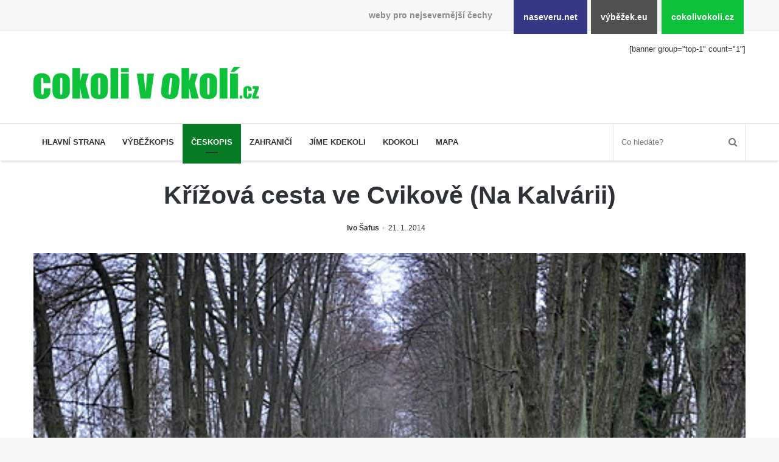

--- FILE ---
content_type: text/html; charset=UTF-8
request_url: https://www.cokolivokoli.cz/2252-krizova-cesta-ve-cvikove/
body_size: 36023
content:
<!DOCTYPE html><html lang="cs" prefix="og: http://ogp.me/ns#"><head><meta charset="UTF-8"/><title>Křížová cesta ve Cvikově (Na Kalvárii) &#8211; cokolivokoli.cz</title><meta name='robots' content='max-image-preview:large'/><link rel="alternate" type="application/rss+xml" title="cokolivokoli.cz &raquo; RSS zdroj" href="https://www.cokolivokoli.cz/feed/"/><link rel="alternate" title="oEmbed (JSON)" type="application/json+oembed" href="https://www.cokolivokoli.cz/wp-json/oembed/1.0/embed?url=https%3A%2F%2Fwww.cokolivokoli.cz%2F2252-krizova-cesta-ve-cvikove%2F"/><link rel="alternate" title="oEmbed (XML)" type="text/xml+oembed" href="https://www.cokolivokoli.cz/wp-json/oembed/1.0/embed?url=https%3A%2F%2Fwww.cokolivokoli.cz%2F2252-krizova-cesta-ve-cvikove%2F&#038;format=xml"/><meta property="og:title" content="Křížová cesta ve Cvikově (Na Kalvárii) - cokolivokoli.cz"/><meta property="og:type" content="article"/><meta property="og:description" content="Ano, já vím, že jsem nedodělal křížové cesty Šluknovského výběžku a mám velký dluh, přesto už pošilh"/><meta property="og:url" content="https://www.cokolivokoli.cz/2252-krizova-cesta-ve-cvikove/"/><meta property="og:site_name" content="cokolivokoli.cz"/><meta property="og:image" content="https://www.cokolivokoli.cz/wp-uploads/archive/ivo/2014/01/cvikov_kalvarie.JPG"/><style id='wp-img-auto-sizes-contain-inline-css'>
img:is([sizes=auto i],[sizes^="auto," i]){contain-intrinsic-size:3000px 1500px}
/*# sourceURL=wp-img-auto-sizes-contain-inline-css */</style><link rel='stylesheet' id='naseveru-style-css' href='https://www.cokolivokoli.cz/wp-content/plugins/naseveru-boxes/naseveru-style.css' media='all'/><link rel='stylesheet' id='wp-block-library-css' href='https://www.cokolivokoli.cz/wp-includes/css/dist/block-library/style.min.css' media='all'/><style id='global-styles-inline-css' type='text/css'>
:root{--wp--preset--aspect-ratio--square: 1;--wp--preset--aspect-ratio--4-3: 4/3;--wp--preset--aspect-ratio--3-4: 3/4;--wp--preset--aspect-ratio--3-2: 3/2;--wp--preset--aspect-ratio--2-3: 2/3;--wp--preset--aspect-ratio--16-9: 16/9;--wp--preset--aspect-ratio--9-16: 9/16;--wp--preset--color--black: #000000;--wp--preset--color--cyan-bluish-gray: #abb8c3;--wp--preset--color--white: #ffffff;--wp--preset--color--pale-pink: #f78da7;--wp--preset--color--vivid-red: #cf2e2e;--wp--preset--color--luminous-vivid-orange: #ff6900;--wp--preset--color--luminous-vivid-amber: #fcb900;--wp--preset--color--light-green-cyan: #7bdcb5;--wp--preset--color--vivid-green-cyan: #00d084;--wp--preset--color--pale-cyan-blue: #8ed1fc;--wp--preset--color--vivid-cyan-blue: #0693e3;--wp--preset--color--vivid-purple: #9b51e0;--wp--preset--gradient--vivid-cyan-blue-to-vivid-purple: linear-gradient(135deg,rgb(6,147,227) 0%,rgb(155,81,224) 100%);--wp--preset--gradient--light-green-cyan-to-vivid-green-cyan: linear-gradient(135deg,rgb(122,220,180) 0%,rgb(0,208,130) 100%);--wp--preset--gradient--luminous-vivid-amber-to-luminous-vivid-orange: linear-gradient(135deg,rgb(252,185,0) 0%,rgb(255,105,0) 100%);--wp--preset--gradient--luminous-vivid-orange-to-vivid-red: linear-gradient(135deg,rgb(255,105,0) 0%,rgb(207,46,46) 100%);--wp--preset--gradient--very-light-gray-to-cyan-bluish-gray: linear-gradient(135deg,rgb(238,238,238) 0%,rgb(169,184,195) 100%);--wp--preset--gradient--cool-to-warm-spectrum: linear-gradient(135deg,rgb(74,234,220) 0%,rgb(151,120,209) 20%,rgb(207,42,186) 40%,rgb(238,44,130) 60%,rgb(251,105,98) 80%,rgb(254,248,76) 100%);--wp--preset--gradient--blush-light-purple: linear-gradient(135deg,rgb(255,206,236) 0%,rgb(152,150,240) 100%);--wp--preset--gradient--blush-bordeaux: linear-gradient(135deg,rgb(254,205,165) 0%,rgb(254,45,45) 50%,rgb(107,0,62) 100%);--wp--preset--gradient--luminous-dusk: linear-gradient(135deg,rgb(255,203,112) 0%,rgb(199,81,192) 50%,rgb(65,88,208) 100%);--wp--preset--gradient--pale-ocean: linear-gradient(135deg,rgb(255,245,203) 0%,rgb(182,227,212) 50%,rgb(51,167,181) 100%);--wp--preset--gradient--electric-grass: linear-gradient(135deg,rgb(202,248,128) 0%,rgb(113,206,126) 100%);--wp--preset--gradient--midnight: linear-gradient(135deg,rgb(2,3,129) 0%,rgb(40,116,252) 100%);--wp--preset--font-size--small: 13px;--wp--preset--font-size--medium: 20px;--wp--preset--font-size--large: 36px;--wp--preset--font-size--x-large: 42px;--wp--preset--spacing--20: 0.44rem;--wp--preset--spacing--30: 0.67rem;--wp--preset--spacing--40: 1rem;--wp--preset--spacing--50: 1.5rem;--wp--preset--spacing--60: 2.25rem;--wp--preset--spacing--70: 3.38rem;--wp--preset--spacing--80: 5.06rem;--wp--preset--shadow--natural: 6px 6px 9px rgba(0, 0, 0, 0.2);--wp--preset--shadow--deep: 12px 12px 50px rgba(0, 0, 0, 0.4);--wp--preset--shadow--sharp: 6px 6px 0px rgba(0, 0, 0, 0.2);--wp--preset--shadow--outlined: 6px 6px 0px -3px rgb(255, 255, 255), 6px 6px rgb(0, 0, 0);--wp--preset--shadow--crisp: 6px 6px 0px rgb(0, 0, 0);}:where(.is-layout-flex){gap: 0.5em;}:where(.is-layout-grid){gap: 0.5em;}body .is-layout-flex{display: flex;}.is-layout-flex{flex-wrap: wrap;align-items: center;}.is-layout-flex > :is(*, div){margin: 0;}body .is-layout-grid{display: grid;}.is-layout-grid > :is(*, div){margin: 0;}:where(.wp-block-columns.is-layout-flex){gap: 2em;}:where(.wp-block-columns.is-layout-grid){gap: 2em;}:where(.wp-block-post-template.is-layout-flex){gap: 1.25em;}:where(.wp-block-post-template.is-layout-grid){gap: 1.25em;}.has-black-color{color: var(--wp--preset--color--black) !important;}.has-cyan-bluish-gray-color{color: var(--wp--preset--color--cyan-bluish-gray) !important;}.has-white-color{color: var(--wp--preset--color--white) !important;}.has-pale-pink-color{color: var(--wp--preset--color--pale-pink) !important;}.has-vivid-red-color{color: var(--wp--preset--color--vivid-red) !important;}.has-luminous-vivid-orange-color{color: var(--wp--preset--color--luminous-vivid-orange) !important;}.has-luminous-vivid-amber-color{color: var(--wp--preset--color--luminous-vivid-amber) !important;}.has-light-green-cyan-color{color: var(--wp--preset--color--light-green-cyan) !important;}.has-vivid-green-cyan-color{color: var(--wp--preset--color--vivid-green-cyan) !important;}.has-pale-cyan-blue-color{color: var(--wp--preset--color--pale-cyan-blue) !important;}.has-vivid-cyan-blue-color{color: var(--wp--preset--color--vivid-cyan-blue) !important;}.has-vivid-purple-color{color: var(--wp--preset--color--vivid-purple) !important;}.has-black-background-color{background-color: var(--wp--preset--color--black) !important;}.has-cyan-bluish-gray-background-color{background-color: var(--wp--preset--color--cyan-bluish-gray) !important;}.has-white-background-color{background-color: var(--wp--preset--color--white) !important;}.has-pale-pink-background-color{background-color: var(--wp--preset--color--pale-pink) !important;}.has-vivid-red-background-color{background-color: var(--wp--preset--color--vivid-red) !important;}.has-luminous-vivid-orange-background-color{background-color: var(--wp--preset--color--luminous-vivid-orange) !important;}.has-luminous-vivid-amber-background-color{background-color: var(--wp--preset--color--luminous-vivid-amber) !important;}.has-light-green-cyan-background-color{background-color: var(--wp--preset--color--light-green-cyan) !important;}.has-vivid-green-cyan-background-color{background-color: var(--wp--preset--color--vivid-green-cyan) !important;}.has-pale-cyan-blue-background-color{background-color: var(--wp--preset--color--pale-cyan-blue) !important;}.has-vivid-cyan-blue-background-color{background-color: var(--wp--preset--color--vivid-cyan-blue) !important;}.has-vivid-purple-background-color{background-color: var(--wp--preset--color--vivid-purple) !important;}.has-black-border-color{border-color: var(--wp--preset--color--black) !important;}.has-cyan-bluish-gray-border-color{border-color: var(--wp--preset--color--cyan-bluish-gray) !important;}.has-white-border-color{border-color: var(--wp--preset--color--white) !important;}.has-pale-pink-border-color{border-color: var(--wp--preset--color--pale-pink) !important;}.has-vivid-red-border-color{border-color: var(--wp--preset--color--vivid-red) !important;}.has-luminous-vivid-orange-border-color{border-color: var(--wp--preset--color--luminous-vivid-orange) !important;}.has-luminous-vivid-amber-border-color{border-color: var(--wp--preset--color--luminous-vivid-amber) !important;}.has-light-green-cyan-border-color{border-color: var(--wp--preset--color--light-green-cyan) !important;}.has-vivid-green-cyan-border-color{border-color: var(--wp--preset--color--vivid-green-cyan) !important;}.has-pale-cyan-blue-border-color{border-color: var(--wp--preset--color--pale-cyan-blue) !important;}.has-vivid-cyan-blue-border-color{border-color: var(--wp--preset--color--vivid-cyan-blue) !important;}.has-vivid-purple-border-color{border-color: var(--wp--preset--color--vivid-purple) !important;}.has-vivid-cyan-blue-to-vivid-purple-gradient-background{background: var(--wp--preset--gradient--vivid-cyan-blue-to-vivid-purple) !important;}.has-light-green-cyan-to-vivid-green-cyan-gradient-background{background: var(--wp--preset--gradient--light-green-cyan-to-vivid-green-cyan) !important;}.has-luminous-vivid-amber-to-luminous-vivid-orange-gradient-background{background: var(--wp--preset--gradient--luminous-vivid-amber-to-luminous-vivid-orange) !important;}.has-luminous-vivid-orange-to-vivid-red-gradient-background{background: var(--wp--preset--gradient--luminous-vivid-orange-to-vivid-red) !important;}.has-very-light-gray-to-cyan-bluish-gray-gradient-background{background: var(--wp--preset--gradient--very-light-gray-to-cyan-bluish-gray) !important;}.has-cool-to-warm-spectrum-gradient-background{background: var(--wp--preset--gradient--cool-to-warm-spectrum) !important;}.has-blush-light-purple-gradient-background{background: var(--wp--preset--gradient--blush-light-purple) !important;}.has-blush-bordeaux-gradient-background{background: var(--wp--preset--gradient--blush-bordeaux) !important;}.has-luminous-dusk-gradient-background{background: var(--wp--preset--gradient--luminous-dusk) !important;}.has-pale-ocean-gradient-background{background: var(--wp--preset--gradient--pale-ocean) !important;}.has-electric-grass-gradient-background{background: var(--wp--preset--gradient--electric-grass) !important;}.has-midnight-gradient-background{background: var(--wp--preset--gradient--midnight) !important;}.has-small-font-size{font-size: var(--wp--preset--font-size--small) !important;}.has-medium-font-size{font-size: var(--wp--preset--font-size--medium) !important;}.has-large-font-size{font-size: var(--wp--preset--font-size--large) !important;}.has-x-large-font-size{font-size: var(--wp--preset--font-size--x-large) !important;}
/*# sourceURL=global-styles-inline-css */
</style>
<style id='classic-theme-styles-inline-css'>
/*! This file is auto-generated */
.wp-block-button__link{color:#fff;background-color:#32373c;border-radius:9999px;box-shadow:none;text-decoration:none;padding:calc(.667em + 2px) calc(1.333em + 2px);font-size:1.125em}.wp-block-file__button{background:#32373c;color:#fff;text-decoration:none}
/*# sourceURL=/wp-includes/css/classic-themes.min.css */</style><link rel='stylesheet' id='LightGallery-Style-css' href='https://www.cokolivokoli.cz/wp-content/plugins/lightgallery/library/css/lightgallery.css' media='all'/><link rel='stylesheet' id='orgseries-default-css-css' href='https://www.cokolivokoli.cz/wp-content/plugins/organize-series/orgSeries.css' media='all'/><link rel='stylesheet' id='tie-css-styles-css' href='https://www.cokolivokoli.cz/wp-content/themes/jannah/assets/css/style.min.css' media='all'/><link rel='stylesheet' id='tie-css-style-custom-css' href='https://www.cokolivokoli.cz/wp-content/themes/jannah/assets/custom-css/style-custom-2.css' media='all'/><script id="jquery-core-js-extra">
/* <![CDATA[ */
var tie = {"is_rtl":"","ajaxurl":"https://www.cokolivokoli.cz/administrator2018/admin-ajax.php","mobile_menu_active":"true","mobile_menu_top":"","mobile_menu_parent":"","lightbox_all":"","lightbox_gallery":"","lightbox_skin":"dark","lightbox_thumb":"horizontal","lightbox_arrows":"","is_singular":"1","is_sticky_video":"1","reading_indicator":"","lazyload":"","select_share":"","select_share_twitter":"","select_share_facebook":"","select_share_linkedin":"","select_share_email":"","facebook_app_id":"","twitter_username":"","responsive_tables":"true","ad_blocker_detector":"","sticky_behavior":"default","sticky_desktop":"true","sticky_mobile":"","ajax_loader":"\u003Cdiv class=\"loader-overlay\"\u003E\n\t\t\t\t\u003Cdiv class=\"spinner\"\u003E\n\t\t\t\t\t\u003Cdiv class=\"bounce1\"\u003E\u003C/div\u003E\n\t\t\t\t\t\u003Cdiv class=\"bounce2\"\u003E\u003C/div\u003E\n\t\t\t\t\t\u003Cdiv class=\"bounce3\"\u003E \u003C/div\u003E\n\t\t\t\t\u003C/div\u003E\n\t\t\t\u003C/div\u003E","type_to_search":"","lang_no_results":"Bohu\u017eel jsme nic nenalezli"};
//# sourceURL=jquery-core-js-extra
/* ]]> */</script><script src="https://www.cokolivokoli.cz/wp-includes/js/jquery/jquery.min.js" id="jquery-core-js"></script><script src="https://www.cokolivokoli.cz/wp-includes/js/jquery/jquery-migrate.min.js" id="jquery-migrate-js"></script><link rel="canonical" href="https://www.cokolivokoli.cz/2252-krizova-cesta-ve-cvikove/"/><meta name="ICBM" content="50.7872810, 14.6426296"/><meta name="dcterms.title" content="cokolivokoli.cz - Křížová cesta ve Cvikově (Na Kalvárii)"/><meta name="geo.position" content="50.7872810;14.6426296"/><meta name="generator" content="Jannah 3.1.0"/><meta name="theme-color" content="#0088ff"/><meta name="viewport" content="width=device-width, initial-scale=1.0"/><link rel="icon" href="https://www.cokolivokoli.cz/wp-uploads/2018/09/cropped-favicon-cokolivokoli-32x32.png" sizes="32x32"/><link rel="icon" href="https://www.cokolivokoli.cz/wp-uploads/2018/09/cropped-favicon-cokolivokoli-192x192.png" sizes="192x192"/><link rel="apple-touch-icon" href="https://www.cokolivokoli.cz/wp-uploads/2018/09/cropped-favicon-cokolivokoli-180x180.png"/><meta name="msapplication-TileImage" content="https://www.cokolivokoli.cz/wp-uploads/2018/09/cropped-favicon-cokolivokoli-270x270.png"/></head><body id="tie-body" class="wp-singular post-template-default single single-post postid-2252 single-format-standard wp-theme-jannah wrapper-has-shadow block-head-4 magazine2 is-thumb-overlay-disabled is-desktop is-header-layout-3 has-header-ad sidebar-right has-sidebar post-layout-7 full-width-title-full-width-media"><div class="background-overlay"><div id="bar"><div class="container"><div>weby pro nejsevernější čechy</div><ul><li class="naseverunet"><a href="https://www.naseveru.net">naseveru.net</a></li><li class="vybezekeu"><a href="https://www.vybezek.eu">výběžek.eu</a></li><li class="cokolivokolicz"><a href="https://www.cokolivokoli.cz">cokolivokoli.cz</a></li></ul></div></div><div id="tie-container" class="site tie-container"><div id="tie-wrapper"><header id="theme-header" class="header-layout-3 main-nav-light main-nav-below has-shadow mobile-header-default"><div class="container"><div class="tie-row logo-row"><div class="logo-wrapper"><div class="tie-col-md-4 logo-container"><a href="#" id="mobile-menu-icon"><span class="nav-icon"></span></a><div id="logo" class="image-logo" style="margin-top:60px;"><a title="cokolivokoli.cz" href="https://www.cokolivokoli.cz/"><img src="https://www.cokolivokoli.cz/wp-uploads/2018/09/cokolivokoli.png" alt="cokolivokoli.cz" class="logo_normal" width="497" height="71" style="max-height:71px;width:auto;"><img src="https://www.cokolivokoli.cz/wp-uploads/2018/09/cokolivokoli.png" alt="cokolivokoli.cz" class="logo_2x" width="497" height="71" style="max-height:71px;width:auto;"></a></div><!-- #logo /--></div><!-- .tie-col /--></div><!-- .logo-wrapper /--><div class="tie-col-md-8 stream-item stream-item-top-wrapper"><div class="stream-item-top">[banner group="top-1" count="1"]</div></div><!-- .tie-col /--></div><!-- .tie-row /--></div><!-- .container /--><div class="main-nav-wrapper"><nav id="main-nav" data-skin="search-in-main-nav live-search-light" class=" live-search-parent" aria-label="Primary Navigation"><div class="container"><div class="main-menu-wrapper"><div id="menu-components-wrap"><div class="main-menu main-menu-wrap tie-alignleft"><div id="main-nav-menu" class="main-menu"><ul id="menu-hlavni-menu" class="menu" role="menubar"><li id="menu-item-24692" class="menu-item menu-item-type-post_type menu-item-object-page menu-item-home menu-item-24692 miw-object-24628"><a href="https://www.cokolivokoli.cz/">Hlavní strana</a></li><li id="menu-item-24687" class="menu-item menu-item-type-taxonomy menu-item-object-category menu-item-24687 miw-object-3"><a href="https://www.cokolivokoli.cz/rubrika/vybezkopis/">Výběžkopis</a></li><li id="menu-item-24686" class="menu-item menu-item-type-taxonomy menu-item-object-category current-post-ancestor current-menu-parent current-post-parent menu-item-24686 miw-object-4 tie-current-menu"><a href="https://www.cokolivokoli.cz/rubrika/ceskopis/">Českopis</a></li><li id="menu-item-24688" class="menu-item menu-item-type-taxonomy menu-item-object-category menu-item-24688 miw-object-5"><a href="https://www.cokolivokoli.cz/rubrika/zahranici/">Zahraničí</a></li><li id="menu-item-26705" class="menu-item menu-item-type-taxonomy menu-item-object-category menu-item-26705 miw-object-503"><a href="https://www.cokolivokoli.cz/rubrika/jime-kdekoli/">Jíme kdekoli</a></li><li id="menu-item-26706" class="menu-item menu-item-type-taxonomy menu-item-object-category menu-item-26706 miw-object-504"><a href="https://www.cokolivokoli.cz/rubrika/kdokoli/">Kdokoli</a></li><li id="menu-item-24835" class="menu-item menu-item-type-post_type menu-item-object-page menu-item-24835 miw-object-24800"><a href="https://www.cokolivokoli.cz/mapa/">Mapa</a></li></ul></div></div><!-- .main-menu.tie-alignleft /--><ul class="components"><li class="search-bar menu-item custom-menu-link" aria-label="Search"><form method="get" id="search" action="https://www.cokolivokoli.cz//"><input id="search-input" class="is-ajax-search" type="text" name="s" title="Co hledáte?" placeholder="Co hledáte?"/><button id="search-submit" type="submit"><span class="fa fa-search" aria-hidden="true"></span></button></form></li></ul><!-- Components --></div><!-- #menu-components-wrap /--></div><!-- .main-menu-wrapper /--></div><!-- .container /--></nav><!-- #main-nav /--></div><!-- .main-nav-wrapper /--></header><div class="container"><div class="container-wrapper fullwidth-entry-title"><header class="entry-header-outer"><div class="entry-header"><h1 class="post-title entry-title">Křížová cesta ve Cvikově (Na Kalvárii)</h1><div class="post-meta"><span class="meta-author meta-item"><a href="https://www.cokolivokoli.cz/author/ivo/" class="author-name" title="Ivo Šafus"><span class="fa fa-user" aria-hidden="true"></span> Ivo Šafus</a></span><span class="date meta-item"><span class="fa fa-clock-o" aria-hidden="true"></span> <span>21. 1. 2014</span></span><div class="clearfix"></div></div><!-- .post-meta --></div><!-- .entry-header /--></header><!-- .entry-header-outer /--></div></div><div class="container"><div class="featured-area"><div class="featured-area-inner"><figure class="single-featured-image"><img width="500" height="332" src="https://www.cokolivokoli.cz/wp-uploads/archive/ivo/2014/01/cvikov_kalvarie.JPG" class="landscape wp-post-image" alt="" decoding="async" fetchpriority="high" srcset="https://www.cokolivokoli.cz/wp-uploads/archive/ivo/2014/01/cvikov_kalvarie.JPG 500w, https://www.cokolivokoli.cz/wp-uploads/archive/ivo/2014/01/cvikov_kalvarie-300x199.jpg 300w" sizes="(max-width: 500px) 100vw, 500px"/></figure></div></div></div><!-- .container /--><div id="content" class="site-content container"><div class="tie-row main-content-row"><div class="main-content tie-col-md-8 tie-col-xs-12" role="main"><article id="the-post" class="container-wrapper post-content"><div class="entry-content entry clearfix"><div class="seriesmeta">Článek je součástí seriálu <a href="https://www.cokolivokoli.cz/series/krizove-cesty/" class="series-477" title="Křížové cesty">Křížové cesty</a></div><div class="seriesbox"><div class="center"><br/><a href="https://www.cokolivokoli.cz/series/krizove-cesty/" class="series-477" title="Křížové cesty">Křížové cesty</a></div><ul class="serieslist-ul"><li class="serieslist-li"><a href="https://www.cokolivokoli.cz/105917-krizova-cesta-u-kostela-nalezeni-svateho-krize-ve-frydlantu/" title="Křížová cesta u kostela Nalezení svatého Kříže ve Frýdlantu">Křížová cesta u kostela Nalezení svatého Kříže ve Frýdlantu</a></li> <li class="serieslist-li"><a href="https://www.cokolivokoli.cz/105517-krizova-cesta-na-krizovem-vrchu-ve-frydlantu/" title="Křížová cesta na Křížovém vrchu ve Frýdlantu">Křížová cesta na Křížovém vrchu ve Frýdlantu</a></li> <li class="serieslist-li"><a href="https://www.cokolivokoli.cz/92972-krizova-cesta-u-kostela-nanebevzeti-panny-marie-v-hornim-jiretine/" title="Křížová cesta u kostela Nanebevzetí Panny Marie v Horním Jiřetíně">Křížová cesta u kostela Nanebevzetí Panny Marie v Horním Jiřetíně</a></li> <li class="serieslist-li"><a href="https://www.cokolivokoli.cz/90811-krizova-cesta-stezka-smireni-na-grabstejne/" title="Křížová cesta &#8211; Stezka smíření na Grabštejně">Křížová cesta &#8211; Stezka smíření na Grabštejně</a></li> <li class="serieslist-li"><a href="https://www.cokolivokoli.cz/83671-krizova-cesta-u-kostela-svate-mari-magdaleny-v-marenicich/" title="Křížová cesta u kostela svaté Máří Magdaleny v Mařenicích">Křížová cesta u kostela svaté Máří Magdaleny v Mařenicích</a></li> <li class="serieslist-li"><a href="https://www.cokolivokoli.cz/83342-krizova-cesta-stary-hroznatov/" title="Křížová cesta Starý Hrozňatov">Křížová cesta Starý Hrozňatov</a></li> <li class="serieslist-li"><a href="https://www.cokolivokoli.cz/72272-krizova-cesta-v-kapli-panny-marie-fatimske-ve-msenem-lazne/" title="Křížová cesta v kapli Panny Marie Fatimské ve Mšeném-lázně">Křížová cesta v kapli Panny Marie Fatimské ve Mšeném-lázně</a></li> <li class="serieslist-li"><a href="https://www.cokolivokoli.cz/65523-krizova-cesta-v-kostele-svateho-vavrince-v-kralovstvi-u-sluknova/" title="Křížová cesta v kostele svatého Vavřince v Království u Šluknova">Křížová cesta v kostele svatého Vavřince v Království u Šluknova</a></li> <li class="serieslist-li"><a href="https://www.cokolivokoli.cz/58466-krizova-cesta-na-fasade-kostela-nanebevzeti-panny-marie-v-schirgiswalde/" title="Křížová cesta na fasádě kostela Nanebevzetí Panny Marie v Schirgiswalde">Křížová cesta na fasádě kostela Nanebevzetí Panny Marie v Schirgiswalde</a></li> <li class="serieslist-li"><a href="https://www.cokolivokoli.cz/54656-krizova-cesta-v-kapli-svateho-jana-nepomuckeho-na-navsi-v-leske/" title="Křížová cesta v kapli svatého Jana Nepomuckého na návsi v Leské">Křížová cesta v kapli svatého Jana Nepomuckého na návsi v Leské</a></li> <li class="serieslist-li"><a href="https://www.cokolivokoli.cz/51778-krizova-cesta-chlumec/" title="Křížová cesta Chlumec">Křížová cesta Chlumec</a></li> <li class="serieslist-li"><a href="https://www.cokolivokoli.cz/48300-krizova-cesta-u-kostela-narozeni-panny-marie-v-dubnici/" title="Křížová cesta u kostela Narození Panny Marie v Dubnici">Křížová cesta u kostela Narození Panny Marie v Dubnici</a></li> <li class="serieslist-li"><a href="https://www.cokolivokoli.cz/43635-krizova-cesta-u-janovickych-pousteven-janovice-v-podjestedi/" title="Křížová cesta u Janovických pousteven (Janovice v Podještědí)">Křížová cesta u Janovických pousteven (Janovice v Podještědí)</a></li> <li class="serieslist-li"><a href="https://www.cokolivokoli.cz/38311-krizova-cesta-hradek-nad-nisou/" title="Křížová cesta Hrádek nad Nisou">Křížová cesta Hrádek nad Nisou</a></li> <li class="serieslist-li"><a href="https://www.cokolivokoli.cz/36930-krizova-cesta-svojkov-u-modliveho-dolu/" title="Křížová cesta Svojkov (u Modlivého dolu)">Křížová cesta Svojkov (u Modlivého dolu)</a></li> <li class="serieslist-li"><a href="https://www.cokolivokoli.cz/36609-krizova-cesta-bezdez/" title="Křížová cesta Bezděz">Křížová cesta Bezděz</a></li> <li class="serieslist-li"><a href="https://www.cokolivokoli.cz/36074-krizova-cesta-potstejn/" title="Křížová cesta Potštejn">Křížová cesta Potštejn</a></li> <li class="serieslist-li"><a href="https://www.cokolivokoli.cz/35022-krizova-cesta-ruprechtice-liberec/" title="Křížová cesta Ruprechtice (Liberec)">Křížová cesta Ruprechtice (Liberec)</a></li> <li class="serieslist-li"><a href="https://www.cokolivokoli.cz/34905-krizova-cesta-u-kostela-nalezeni-sv-krize-v-liberci/" title="Křížová cesta u kostela Nalezení svatého Kříže v Liberci">Křížová cesta u kostela Nalezení svatého Kříže v Liberci</a></li> <li class="serieslist-li"><a href="https://www.cokolivokoli.cz/34234-krizova-cesta-borkov/" title="Křížová cesta Bořkov">Křížová cesta Bořkov</a></li> <li class="serieslist-li"><a href="https://www.cokolivokoli.cz/34076-krizova-cesta-klokocka/" title="Křížová cesta Klokočka">Křížová cesta Klokočka</a></li> <li class="serieslist-li"><a href="https://www.cokolivokoli.cz/34023-krizova-cesta-na-tabor-u-lomnice-nad-popelkou/" title="Křížová cesta na Tábor (u Lomnice nad Popelkou)">Křížová cesta na Tábor (u Lomnice nad Popelkou)</a></li> <li class="serieslist-li"><a href="https://www.cokolivokoli.cz/32703-krizova-cesta-markvartice/" title="Křížová cesta Markvartice">Křížová cesta Markvartice</a></li> <li class="serieslist-li"><a href="https://www.cokolivokoli.cz/31867-krizova-cesta-varnsdorf-warnsdorf-1911-1912/" title="Křížová cesta Varnsdorf (Warnsdorf), 1911-1912">Křížová cesta Varnsdorf (Warnsdorf), 1911-1912</a></li> <li class="serieslist-li"><a href="https://www.cokolivokoli.cz/31498-krizova-cesta-hodkovice-nad-mohelkou/" title="Křížová cesta Hodkovice nad Mohelkou">Křížová cesta Hodkovice nad Mohelkou</a></li> <li class="serieslist-li"><a href="https://www.cokolivokoli.cz/31437-krizova-cesta-fukov-fugau-1881/" title="Křížová cesta Fukov (Fugau), 1881">Křížová cesta Fukov (Fugau), 1881</a></li> <li class="serieslist-li"><a href="https://www.cokolivokoli.cz/31108-krizova-cesta-janov-nad-nisou/" title="Křížová cesta Janov nad Nisou">Křížová cesta Janov nad Nisou</a></li> <li class="serieslist-li"><a href="https://www.cokolivokoli.cz/31076-krizova-cesta-bedrichov/" title="Křížová cesta Bedřichov">Křížová cesta Bedřichov</a></li> <li class="serieslist-li"><a href="https://www.cokolivokoli.cz/30448-krizova-cesta-na-kotelskem-vrchu/" title="Křížová cesta na Kotelském vrchu">Křížová cesta na Kotelském vrchu</a></li> <li class="serieslist-li"><a href="https://www.cokolivokoli.cz/30744-krizova-cesta-velky-senov/" title="Křížová cesta Velký Šenov">Křížová cesta Velký Šenov</a></li> <li class="serieslist-li"><a href="https://www.cokolivokoli.cz/29628-krizova-cesta-petra-urbana-smrzovka/" title="Křížová cesta Petra Urbana &#8211; Smržovka">Křížová cesta Petra Urbana &#8211; Smržovka</a></li> <li class="serieslist-li"><a href="https://www.cokolivokoli.cz/9211-krizova-cesta-marienthal/" title="Křížová cesta u kláštera St. Marienthal">Křížová cesta u kláštera St. Marienthal</a></li> <li class="serieslist-li"><a href="https://www.cokolivokoli.cz/8057-krizova-cesta-sedmi-bolesti-panny-marie-v-klasterci/" title="Křížová cesta Sedmi bolestí Panny Marie v Klášterci nad Ohří">Křížová cesta Sedmi bolestí Panny Marie v Klášterci nad Ohří</a></li> <li class="serieslist-li"><a href="https://www.cokolivokoli.cz/8055-krizova-cesta-most/" title="Křížová cesta Most">Křížová cesta Most</a></li> <li class="serieslist-li"><a href="https://www.cokolivokoli.cz/64422-pamatnik-brana-svobody-pred-kostelem-svateho-jachyma-v-jachymove/" title="Památník Brána svobody před kostelem svatého Jáchyma v Jáchymově">Památník Brána svobody před kostelem svatého Jáchyma v Jáchymově</a></li> <li class="serieslist-li"><a href="https://www.cokolivokoli.cz/53217-obraz-svate-rodiny-u-olivetske-kaple-krizove-cesty-v-kamenickem-senove/" title="Obraz Svaté rodiny u Olivetské kaple křížové cesty v Kamenickém Šenově">Obraz Svaté rodiny u Olivetské kaple křížové cesty v Kamenickém Šenově</a></li> <li class="serieslist-li"><a href="https://www.cokolivokoli.cz/53213-kriz-u-olivetske-kaple-krizove-cesty-v-kamenickem-senove/" title="Kříž u Olivetské kaple křížové cesty v Kamenickém Šenově">Kříž u Olivetské kaple křížové cesty v Kamenickém Šenově</a></li> <li class="serieslist-li"><a href="https://www.cokolivokoli.cz/53209-olivetska-kaple-u-krizove-cesty-v-kamenickem-senove/" title="Olivetská kaple u Křížové cesty v Kamenickém Šenově">Olivetská kaple u Křížové cesty v Kamenickém Šenově</a></li> <li class="serieslist-li"><a href="https://www.cokolivokoli.cz/53201-skalni-kaple-boziho-hrobu-krizove-cesty-v-kamenickem-senove/" title="Skalní kaple Božího hrobu Křížové cesty v Kamenickém Šenově">Skalní kaple Božího hrobu Křížové cesty v Kamenickém Šenově</a></li> <li class="serieslist-li"><a href="https://www.cokolivokoli.cz/7923-krizova-cesta-ke-svobode-jachymov/" title="Křížová cesta ke svobodě &#8211; Jáchymov">Křížová cesta ke svobodě &#8211; Jáchymov</a></li> <li class="serieslist-li"><a href="https://www.cokolivokoli.cz/7858-krizova-cesta-libechov/" title="Křížová cesta Liběchov">Křížová cesta Liběchov</a></li> <li class="serieslist-li"><a href="https://www.cokolivokoli.cz/6764-krizova-cesta-sedmibolestne-panny-marie-v-jestrebi/" title="Křížová cesta Sedmibolestné Panny Marie v Jestřebí">Křížová cesta Sedmibolestné Panny Marie v Jestřebí</a></li> <li class="serieslist-li"><a href="https://www.cokolivokoli.cz/6622-krizova-cesta-kamenicky-senov/" title="Křížová cesta Kamenický Šenov">Křížová cesta Kamenický Šenov</a></li> <li class="serieslist-li"><a href="https://www.cokolivokoli.cz/3415-bratrsky-oltar/" title="Bratrský oltář u České Kamenice">Bratrský oltář u České Kamenice</a></li> <li class="serieslist-li"><a href="https://www.cokolivokoli.cz/2508-krizova-cesta-horni-maxov/" title="Křížová cesta Horní Maxov (Slovanka)">Křížová cesta Horní Maxov (Slovanka)</a></li> <li class="serieslist-li"><a href="https://www.cokolivokoli.cz/2334-poutni-misto-ostre/" title="Poutní místo Ostré (křížová cesta)">Poutní místo Ostré (křížová cesta)</a></li> <li class="serieslist-li"><a href="https://www.cokolivokoli.cz/2307-kaple-na-krizove-hore-a-krizova-cesta-v-ceskem-krumlove/" title="Kaple na Křížové Hoře a křížová cesta v Českém Krumlově">Kaple na Křížové Hoře a křížová cesta v Českém Krumlově</a></li> <li class="serieslist-li-current">Křížová cesta ve Cvikově (Na Kalvárii)</li> <li class="serieslist-li"><a href="https://www.cokolivokoli.cz/1885-krizova-cesta-v-kadani-kaaden-1695-1699/" title="Křížová cesta v Kadani">Křížová cesta v Kadani</a></li> <li class="serieslist-li"><a href="https://www.cokolivokoli.cz/726-kralovstvi-konigswalde-1859/" title="Křížová cesta Království (Königswalde) 1859">Křížová cesta Království (Königswalde) 1859</a></li> <li class="serieslist-li"><a href="https://www.cokolivokoli.cz/645-stare-krecany-altehrenberg-1825-1833/" title="Křížová cesta Staré Křečany (Altehrenberg) 1825-1833">Křížová cesta Staré Křečany (Altehrenberg) 1825-1833</a></li> <li class="serieslist-li"><a href="https://www.cokolivokoli.cz/513-sluknov-schluckenau-1738-1756/" title="Křížová cesta Šluknov (Schluckenau), 1738-1756">Křížová cesta Šluknov (Schluckenau), 1738-1756</a></li> <li class="serieslist-li"><a href="https://www.cokolivokoli.cz/512-krasna-lipa-schonlinde-1857-1859/" title="Křížová cesta Krásná Lípa (Schönlinde), 1857-1859">Křížová cesta Krásná Lípa (Schönlinde), 1857-1859</a></li> <li class="serieslist-li"><a href="https://www.cokolivokoli.cz/507-brtniky-zeidler-1801-1804/" title="Křížová cesta Brtníky (Zeidler), 1801-1804">Křížová cesta Brtníky (Zeidler), 1801-1804</a></li> <li class="serieslist-li"><a href="https://www.cokolivokoli.cz/495-rumburk-rumburg-1899-1900/" title="Křížová cesta Rumburk (Rumburg), 1899-1900">Křížová cesta Rumburk (Rumburg), 1899-1900</a></li> <li class="serieslist-li"><a href="https://www.cokolivokoli.cz/492-vilemov-wolmsdorf-1765-1766/" title="Křížová cesta Vilémov (Wölmsdorf), 1765-1766">Křížová cesta Vilémov (Wölmsdorf), 1765-1766</a></li> <li class="serieslist-li"><a href="https://www.cokolivokoli.cz/477-jirikov-georgswalde-1817-1826/" title="Křížová cesta Jiříkov (Georgswalde), 1817-1826">Křížová cesta Jiříkov (Georgswalde), 1817-1826</a></li> <li class="serieslist-li"><a href="https://www.cokolivokoli.cz/469-jiretin-pod-jedlovou-st-georgental-1759-1764/" title="Křížová cesta Jiřetín pod Jedlovou (St. Georgental), 1759-1764">Křížová cesta Jiřetín pod Jedlovou (St. Georgental), 1759-1764</a></li> <li class="serieslist-li"><a href="https://www.cokolivokoli.cz/458-jachym-joachimsberg-u-lobendavy-1914/" title="Křížová cesta Jáchym (Joachimsberg) u Lobendavy (1914)">Křížová cesta Jáchym (Joachimsberg) u Lobendavy (1914)</a></li> <li class="serieslist-li"><a href="https://www.cokolivokoli.cz/452-annaberg-anensky-vrch-u-lobendavy-1829-1834/" title="Křížová cesta Annaberg (Anenský vrch) u Lobendavy (1829-1834)">Křížová cesta Annaberg (Anenský vrch) u Lobendavy (1829-1834)</a></li> <li class="serieslist-li"><a href="https://www.cokolivokoli.cz/5478-prohlidka-krizaku/" title="Křížová cesta Nejdek">Křížová cesta Nejdek</a></li></ul><div class="clear"></div></div><p>Ano, já vím, že jsem nedodělal <a href="aktuality/mejlem/item/710-%C5%A1luknovsko-na-ministerstvu.html">křížové cesty Šluknovského výběžku</a> a mám velký dluh, přesto už pošilhávám po okolí. Jedna z těch, kterou máme nedaleko od nás, se nachází na Křížovém vrchu u Cvikova.</p><p><span id="more-2252"></span> Když už tedy <a href="magaz%C3%ADn/item/2251-mari%C3%A1nsk%C3%BD-sloup-ve-cvikov%C4%9B.html">ve Cvikově</a> zastavíte, neměli byste toto místo, údajně <a href="http://www.turistika.cz/mista/kalvarie-u-cvikova">silně pozitivně energetické</a>, minout. Stačí se z náměstí držet modré turistické značky. Po Žitavské projdete kolem multikulturního hotelu Sever, kde je Infocentrum, zahnete do Ústavní a kolem obnovené <a href="https://www.cokolivokoli.cz/39471-kaple-svate-zdislavy-ve-cvikove/">kapličky svaté Zdislavy</a> mírným kopcem vystoupáte kolem moderní zástavby k dětské léčebně, u níž se křížová cesta nachází.</p><p><span style="line-height:1.3em;">Za pozornost určitě stojí v areálu léčebny <a href="http://www.vezovevodojemy.cz/?action=diesel.view&amp;table=vodojemy&amp;projector=view&amp;id=106">věžový vodojem</a>, pozoruhodná stavba, z níž jsou foceny některé fotografie na informačních městských materiálech a která je bohužel veřejnosti nepřístupná.</span></p><p><span style="line-height:1.3em;">Ale zpět na Křížový vrch. Nadmořská výška čedičového vrcholu je 437 metrů, původně zvaný Lískový vrch (Nüssebergel). Dnes jsou kaple i sousoší Kalvárie na křížové cestě chráněny jako kulturní památka České republiky, ovšem ještě nedávno jim hrozil zánik. K obnově zchátralého areálu došlo roku 1991, ovšem další devastaci a krádežím se nedaří zabránit.</span></p><p><span style="line-height:1.3em;">Křížová cesta začíná větší výklenkovou kaplí s reliéfem Krista na hoře Olivetské (údajně z roku 1732), následuje v lipové aleji umístěných 14 kaplí samotné křížové cesty se zasklenými reliéfy (což se dost špatně fotí). Vrcholová <a href="https://www.drobnepamatky.cz/node/41798">kaple Božího hrobu</a>, k níž vede mezi rododendrony trojice schodišť, je údajně prázdná (dveře zamčené). Za ní na skále z obou stran schodištěm přístupná plošina s lavičkami a poničeným zábradlím. Na <a href="https://www.drobnepamatky.cz/node/41799">kamenném sloupu</a> býval železný kříž, sochy pocházejí z 1. poloviny 19. století. Otlučená <a href="https://www.drobnepamatky.cz/node/41800">svatá Maří Magdalena</a> nese nejrůznější vyryté nápisy, <a href="https://www.drobnepamatky.cz/node/41801">Panně Marii chybí hlava</a> a svatého Jana Evangelistu v roce 2000 někdo ukradl celého, zbyl tu po něm jen podstavec.</span></p><p>Stručně asi tak  &#8211; v roce 1728 začal punčochář Johann Franz Richter budovat poutní místo na vrchu dnes zvaném Křížový nebo Kalvárie. Místní dobrodinci nechali na cestě ke kapli vystavět osm kapliček s nejdůležitějšími výjevy Kristova utrpení, cesta tak postupně získávala ráz křížové cesty. Postupem času bylo dostavěno všech 14 zastavení křížové cesty. Během druhé světové války místo velmi zchátralo, až v roce 1991 cvikovský městský úřad nechal křížovou cestu zrenovovat. Dnes se zde nachází 14 výklenkových kaplí lemovaných alejí stromů.</p><p><a href="https://pamatkovykatalog.cz/soubor-kapli-a-sousosi-kalvarie-16372052">Areál je památkově chráněn</a>:</p><p><em>Historie areálu na Křížovém vrchu se datuje do roku 1730. Původně dřevěná kaple Božího hrobu byla roku 1847 nahrazena zděnou. V roce 1830 byl areál doplněn o sousoší Kalvárie nad kaplí Božího hrobu. Zastavení křížové cesty pocházejí z konce 19. století.</em></p><p><a href="https://iispp.npu.cz/mis_public/documentDetail.htm?id=965234">Původní evidenční list památky</a>:</p><p><em>1967: Výklenková kaple, zděná a omítaná, lemovaná toskánskými sloupy, v segmentové nice terakotový reliéf Ježíše na hoře Olivetské. Za touto kaplí v aleji 14 zastavení tvaru výklenkové kaple s terakotovými reliefy. Pod vrcholem kopce schodiště, vedoucí ke kapli obdélného půdorysu. Průčelí lemováno dvojicemi pilastrů a římsovými hlavicemi, lichoběžníkový štít. Poloviční polovalbová střecha kryta taškami, hranolový sanktusník krytý plechem. Na vrcholu kopce na dvoustupňovém stylobatu dvakrát odstupněný sokl. V jeho přední stěně malá nika s římsovou konsolou, pod ní v obdélném rámu Ao 1830. Vrchol soklu zakončen stříškově a opatřen římsou stejného tvaru zatočenou do volutek. Vyvrcholen železným křížem. Kolem kříže sokly se sochami Marie, Maří Magdaleny a Jana.</em></p><p><em>Zastavení poměrně v dobrém stavu, pouze u některých uražené části. Ve velmi špatném stavu kaple. Jedna socha Kalvarie povalena, jinak v dobrém stavu.</em></p><p><span style="line-height:1.3em;">Podrobný popis historie areálu se v jednotlivých zdrojích trochu rozchází, je tedy lepší se podívat na jednotlivé popisy.</span></p><p><a href="https://www.cvikov.cz/vismo/dokumenty2.asp?id_org=1808&amp;id=2121&amp;n=11%2Dkalvarie">Web města</a>:</p><p><em>V roce 1724 se vraceli dva dobří přátelé Václava Wűrfela, hospodáře ve Cvikově čp. 152/II, přes Lískový kopec, zvaný nyní Kalvárie, z Mařeniček do Cvikova. Když vyšli na kopec, na němž nebylo tehdy ještě dobrých cest a lesy byly příliš husté, snesla se náhle nad krajem noc a hustá mlha zahalila cíl jejich cesty. Tato okolnost, jakož i únava po namáhavé cestě, přivedla je k tomu, že se rozhodli přenocovat v přírodě. Ráno s překvapením zjistili, že oba měli stejný sen. Viděli ve spánku postavu zpola člověka, zpola anděla, která jim naznačila, aby na místě, kde přenocovali, postavili kříž.</em></p><p><em>Když si ráno vyprávěli svůj sen, rozhodli se, že kříž zde postaví. Odešli do Cvikova ke svému příteli Václavu Würfelovi, jemuž tehdy pozemky na Lískovém kopci patřily, vyprávěli mu svůj sen a s jeho pomocí ještě téhož roku byl v říjnu na kopci postaven železný kříž. V roce 1728 se cvikovští občané Václav Würfel, Jan Richter a František Riegert rozhodli, že na tomto místě zbudují takzvanou &#8222;Kalvárii&#8220;. Vrchol kopce byl urovnán a obehnán kolem dokola zdí.</em></p><p><em>14. dubna 1729 na Zelený čtvrtek byly zde postaveny tři kříže. Na druhý den na Velký pátek byly pak na tomto místě poprvé předváděny pašijové hry o utrpení a umučení Páně. Pašije se vydařily a byly pak hrány až do roku 1765, avšak na cvikovském náměstí. V desíti jednáních vystupovalo při nich 100 mluvících osob a na 500 statistů. Kříže na Kalvárii posvětil téhož roku 23. května cvikovský farář Jindřich Schleichert de Wiesenthal. 19. května 1730 byly položeny základy ke stavbě &#8222;Božího hrobu.&#8220; Ten byl zbudován z pevného kamene a nad ním postavena dřevěná stříška s podloubím. Svatyňku posvětil cvikovský farář Jakub Lippert.</em></p><p><em>Roku 1742 byla postavena cesta ze Cvikova ke kapli na Kalvárii. Cesta na kopec brzy dostává ráz křížové cesty. Podél cesty se stavěla jednotlivá zastavení &#8211; kapličky s dřevěným obrazem některého z výjevů 14 zastavení. Všeobecným přáním cvikovských bylo, aby na tomto místě byla zřízena poustevna. Proto ustavili zvláštní komisi, aby spravovala fundaci pro poustevníka, který by na tomto místě opatroval kříže a kapličky, třikrát denně zvonil, v létě upravoval cesty, ošetřoval stromy a v zimě odklízel sníh.</em></p><p><em>Prvním poustevníkem se stal tkalcovský tovaryš Josef Rieselt, který v mládí odešel se svými rodiči do Saska za prací a teprve před několika lety se znovu vrátil do Cvikova. V roucho poustevníka byl oblečen v roce 1744 a přijal jméno Runoffer. Bydlel ve skalním otvoru &#8211; jakési jeskyni až do roku 1751, kdy mu byla postavena chudičká poustevna. Brzy nato se přihlásil druhý poustevník z Českolipska, který přijal jméno Prokop. Zde žili oba až do roku 1783, kdy císař Josef II. zrušil kláštery i poustevny. Fundace cvikovské Kalvárie byla zkonfiskována a převedena do Prahy. Poustevníci museli opustit Kalvárii. Bratr Runofer brzy umírá a Prokop se stěhuje na usedlost Würfelovu. Stává se pomocným bratrem při cvikovském farním chrámu. Umírá v roce 1810 a je pochován v téže rakvi, která mu za života sloužila za lože.</em></p><p><em>V roce 1830 větrná smršť zničila Kalvárii. Zničen byl také 105 let stojící kříž. Svízelné poměry těchto let zabránily, že v tomto roce nebyla provedena plánovaná přestavba kaple &#8222;Božího hrobu,&#8220; která nestačila pojmout velké zástupy poutníků, kteří přicházeli z Čech i Německa. K přestavbě pak došlo až roku 1845 a její nynější vzhled pochází z té doby. Dřevěná zastavení křížové cesty zchátrala a byla v roce 1845 nahrazena kamennými.</em></p><p><em>V roce 1870 zemřel ve Svoru Antonín Knespel, který ve své závěti odkázal větší obnos na zvelebení křížové cesty na cvikovské Kalvárii s podmínkou, že částka smí být vyplacena až se najde více dobrodinců, kteří by pořídili kaple křížové cesty umělecky provedené. Brzy se našli následovníci. Rodiny Ignáce Jana Balleho a Viléma Goldhammera se zavázaly, že pořídí po jednom zastavení. Biskupský úřad v Litoměřicích a c.k. místodržitelství v Praze daly souhlas ke stavbě, a tak 21. 10. 1900 bylo 14 kaplí křížové cesty posvěceno kardinálem kapucínského kláštera v Rumburku P. Hillariem Pokorným za velké účasti obyvatel celého kraje.</em></p><p><em>Obrazy křížové cesty jsou uměleckým dílem řezbářské firmy Meyer z Mnichova. Později se toto místo klidu a romantiky stalo místem vzpomínek na zemřelé, zvláště z první světové války. Na skalních kamenech za kaplí bylo zasazeno přes 80 bronzových tabulek se jmény padlých. Před každou tabulkou zářilo světlo ve skleněném kahanu. Kvetoucí rododendrony a okolní lesík doplňovaly toto místo klidu. Památníku padlých dostalo se názvu &#8222;Háj padlých&#8220; a byl posvěcen 14. 10. 1923 a byly sem o výročních dnech konány velké průvody spojené s pobožnostmi. Na první kapličce &#8222;Božího hrobu&#8220; je nápis: &#8222;Poutníče! Tisíce trpících, kteří tu před tebou kráčeli, našli na této křížové cestě útěchu a sílu k dalšímu životu, v němž radost s bolestí se mísí jako vody řek a moří. Zastav se i Ty u jednotlivých zastavení, mysli, co Kristus pro Tvou duši vytrpěl, aby Ti zajistil klid svědomí zde na zemi a blaženost na věčnosti. Srovnej svou bolest s jeho údělem a odejdeš s úmyslem konat dobro a radost sobě i jiným a pak si zajistíš pokoj a klid duše&#8220;.</em></p><p><em>Do roku 1991 byla Kalvárie zpustlá a vandalsky zničená než ji Městský úřad ve Cvikově obnovil a zrenovoval za nemalé náklady.</em></p><p><span style="line-height:1.3em;"><a href="https://www.cvikov.cz/vismo/dokumenty2.asp?id_org=1808&amp;id=2087&amp;n=3%2Dkalvarie%2Da%2Dbozi%2Dhrob">Městský web podruhé</a>:</span></p><p><em>Křížový vrch (437 m), často také označovaný jako Kalvárie, je nevelké čedičové návrší, tvořící severozápadní výběžek Zeleného vrchu. V roce 1728 se zde usadil punčochář Johann Franz Richter, který získal povolení k výstavbě poustevny a spolu s Florianem Friedrichem začal budovat poutní místo. O Velikonocích roku 1729 vztyčili na skalnatém vrcholku tři kříže, u nichž byly poprvé předváděny pašijové hry o utrpení Páně. Později se pašije hrály na náměstí ve Cvikově, odkud se na paměť ukřižování Ježíše Krista vynášely na vrchol kopce velké dřevěné kříže.</em></p><p><em>V srpnu 1738 se také začala stavět poustevna (zasvěcená 24. ledna 1740) a jejím prvním obyvatelem se stal Josef Schür. V roce 1762 byla na poustevně postavena věžička, v níž byl umístěn zvon.  Poustevníci zde žili až do roku 1782, kdy císař Josef II. c.k. dekretem všechny poustevny zrušil. Poslední poustevník Reichelt se musel vrátit do světského stavu.</em></p><p><em>Kapličky křížové cesty a kaple božího hrobu postupně zchátraly, </em><em>ale koncem 19.století bylo z dobročinných příspěvků vystavěno 14 nových kamenných kapliček. Na vrcholové skále za kaplí Božího hrobu byla upravena malá plošinka, na níž stál kamenný sloup s železným křížem z roku 1830, obklopený sochami Panny Marie, sv. Jana Evangelisty a sv. Maří Magdalény z 1. poloviny 19.století.</em></p><p><em>V roce 1923 byl v lesíku za kaplí upraven a 14. října slavnostně posvěcen Háj hrdinů, věnovaný obětem 1. světové války. Na kamenech mezi vysázenými rododendrony bylo umístěno více než sto bronzových tabulek se jmény padlých a o výročních dnech sem putovaly průvody spojené s pobožnostmi. Po druhé světové válce se už o Kalvárii nikdo nestaral a ponechána času i vandalům postupně chátrala. Teprve po roce 1991 ji město nechalo opět zrenovovat. Vrcholová kaple Božího hrobu byla nedávno opravena, ale uvnitř je prázdná.</em></p><p><a href="http://www.luzicke-hory.cz/mista/index.php?pg=zmkrivc">Web o Lužických horách</a> (opakující se části textu vypuštěny):</p><p><em>Návrší se až do roku 1728 jmenovalo Lískový vrch (Nüssebergel). Zdejší čedič se vyznačoval zvláštním způsobem rozpadu na zaoblené kamenné koule a v jeho dutinách se hojně nacházely zeolity, zejména natrolit a chabasit. Ještě ve 30. letech 20. století se těžil jako silniční štěrk.</em></p><p><em>V dubnu roku 1730 byla zahájena stavba kamenného Božího hrobu, nad nímž byla postavena dřevěná stříška s podloubím a dokončená kaple byla vysvěcena 24. července 1735. Cesta ke kapli postupně získala ráz křížové cesty, protože několik dobrodinců u ní nechalo na své náklady postavit 8 zděných kapliček s nejdůležitějšími zastaveními Ježíšova utrpení vymalovanými na plátně. Kapličky se stavěly postupně shora dolů; první z nich, znázorňující Ukřižování, byla vysvěcena v květnu 1730 a dalších 5 zastavení přibylo do roku 1736. Zbývající dvě kapličky byly postaveny v letech 1741 a 1747, přitom poslední, znázorňující Ježíšovo odsouzení, byla vysvěcena až roku 1751. O rok později byl na vrcholu postaven nový kříž, protože původní byl poražen větrem.</em></p><p><em>Po roce 1782 (</em>viz výše<em>) církevní úřady prosazovaly zrušení pašijových her i zbourání kapliček křížové cesty. Cvikovský děkan Ignaz Jaksch roku 1797 pašijová představení ve Cvikově zrušil, ale spolu s obyvateli města se postavil za zachování Kalvárie. Podle konečného rozhodnutí z roku 1805 se měla křížová cesta nově zřídit ve cvikovském kostele, kapličky na Kalvárii měly být ponechány osudu a nesměly se opravovat. Dřevěná kaple Božího hrobu stála do roku 1845, kdy byla na jejím místě z dobročinných darů postavena nová kamenná kaple, vysvěcená 24. října 1847. Na jejím oltáři byl umístěn obraz Snímání z kříže, namalovaný podle Rubense. V roce 1883 byla kaple Kalváriovým spolkem renovována a v témže roce byla kolem cesty vysázena lipová alej.</em></p><p><em>Kapličky křížové cesty postupně zchátraly a v roce 1890 stály už jen čtyři. Koncem 19. století bylo ale z dobročinných příspěvků vystavěno 14 nových kamenných kapliček. V jejich zasklených výklencích byly umístěny umělecky vyřezávané dřevěné obrazy od mnichovské firmy Meyer a v říjnu roku 1900 byly kapličky vysvěceny Představeným kapucínského kláštera v Rumburku.</em></p><p><em>Na plošině na vrcholové skále za kaplí Božího hrobu (</em>viz výše<em>) bylo také několik laviček s krásným výhledem na Cvikov a jeho okolí.</em></p><p><em>Díky renovaci z roku 1991 zde dnes stojí v lipové aleji všech 14 kaplí křížové cesty se zasklenými plastickými výjevy i větší výklenková kaple na úpatí s reliéfem Krista na hoře Olivetské, pocházející údajně z roku 1732. Vrcholová kaple Božího hrobu byla nedávno opravena, ale uvnitř je prázdná. V lesíku za kaplí jsou dosud patrné pozůstatky bývalé parkové úpravy, ze soch na skále zůstala už jen sv. Maří Magdalena a Panna Marie s uraženou hlavou. Socha sv. Jana Evangelisty byla v říjnu roku 2000 ukradena.</em></p><p><span style="line-height:1.3em;">Ode mne už jen fotky, jak to tady na začátku roku 2014 aktuálně vypadalo (postupně aktualizováno).</span></p><p>Začátkem roku 2023 tu řádil vandal (<a href="https://ceskolipsky.denik.cz/zpravy_region/kaplicka-na-cvikovske-kalvarii-se-stala-tercem-vandala-vytrhl-kovovy-ram-2023022.html">viz Českolipský Deník</a>):</p><p><em>21.2.2023 &#8211; Policisté pátrají po vandalovi, který na začátku února poškodil jednu z výklenkových kapliček na Křížovém vrchu u Cvikova.</em></p><p><em>Na kopci zvaném Kalvárie, na který vede křížová cesta tvořená čtrnácti kapličkami, řádil neznámý pachatel mezi 1. a 6. únorem. „U jedné kapličky vytrhl kovový rám se skleněnou výplní, která chrání barevný plastický výjev křížové cesty před nepříznivým počasím. Ten pak bez dalšího zájmu pohodil opodál na zem a způsobil tím na skle prasklinu,“ popsala poškození mluvčí českolipské policie Ivana Baláková.</em></p><p><em>Na samotné kapličce vznikly vytržením rámu další defekty, jejichž oprava přijde Městský úřad Cvikov na nejméně 15 000 korun. Radnice nechala křížovou cestu zrenovovat na své náklady po roce 1991 a je místo je oblíbeným cílem vycházek obyvatel města i jeho návštěvníků. „Pokud se nám vandala podaří dopadnout, čeká ho trestní stíhání pro přečin poškození cizí věci, za což ho soud může potrestat odnětím svobody až na jeden rok,“ dodala Baláková.</em></p><p><a href="https://www.academiaknihy.cz/attachment/1770.47b618b1e6/ukazka_krizove.pdf">V roce 2025</a> vydaná kniha <a href="https://www.vybezek.eu/269862-krizove-cesty-v-cechach-a-na-morave/">Křížové cesty v Čechách a na Moravě</a>, strany 89 až 92:</p><p><img decoding="async" class="aligncenter wp-image-104031" src="https://www.cokolivokoli.cz/wp-uploads/ivo/2014/01/snimek-obrazovky-2025-07-29-201631.png" alt="" width="600" height="846" srcset="https://www.cokolivokoli.cz/wp-uploads/ivo/2014/01/snimek-obrazovky-2025-07-29-201631.png 603w, https://www.cokolivokoli.cz/wp-uploads/ivo/2014/01/snimek-obrazovky-2025-07-29-201631-213x300.png 213w" sizes="(max-width: 600px) 100vw, 600px"/><br/><img decoding="async" class="aligncenter wp-image-104032" src="https://www.cokolivokoli.cz/wp-uploads/ivo/2014/01/snimek-obrazovky-2025-07-29-201649.png" alt="" width="600" height="850" srcset="https://www.cokolivokoli.cz/wp-uploads/ivo/2014/01/snimek-obrazovky-2025-07-29-201649.png 602w, https://www.cokolivokoli.cz/wp-uploads/ivo/2014/01/snimek-obrazovky-2025-07-29-201649-212x300.png 212w" sizes="(max-width: 600px) 100vw, 600px"/><br/><img loading="lazy" decoding="async" class="aligncenter wp-image-104033" src="https://www.cokolivokoli.cz/wp-uploads/ivo/2014/01/snimek-obrazovky-2025-07-29-201704.png" alt="" width="600" height="845" srcset="https://www.cokolivokoli.cz/wp-uploads/ivo/2014/01/snimek-obrazovky-2025-07-29-201704.png 609w, https://www.cokolivokoli.cz/wp-uploads/ivo/2014/01/snimek-obrazovky-2025-07-29-201704-213x300.png 213w" sizes="auto, (max-width: 600px) 100vw, 600px"/></p><p><em>Lokalita: Liberecký kraj – okres Česká Lípa</em><br/><em>Vznik: 1729</em><br/><em>Počet zastavení: 14</em><br/><em>Přibližná délka trasy: 375 m</em></p><p><em>Vznik poutního místa je spojován se jmény punčocháře Johanna Franze Richtera, zámečníka Floriana Friedricha a Václava Würfela. Na vrchu zvaném původně Ořechový, ležícím severovýchodně od města, kde Würfel vlastnil pozemky, nechali nejprve na Zelený čtvrtek 14. dubna 1729 osadit tři kříže s Kristem a dvěma lotry. Ukřižování vysvětil 23. května téhož roku farář Jindřich Schleier. První stavbou, která se na vrchu začala budovat, byla kaple Božího hrobu. Její základní kámen byl položen v roce 1730, o pět let později byla stavba vysvěcena. Původní podoba kaple a její architekt zůstávají neznámí. Nevíme, zdali se její podoba neodvozovala od <a href="https://www.cokolivokoli.cz/542-mimon-kaple-boziho-hrobu/">kaple Božího hrobu v nedaleké Mimoni</a>, která měla na další křížové cesty v okolí (<a href="https://www.cokolivokoli.cz/2334-poutni-misto-ostre/">Ostré</a>, <a href="https://www.cokolivokoli.cz/469-jiretin-pod-jedlovou-st-georgental-1759-1764/">Jiřetín pod Jedlovou</a>) minimálně inspirační vliv. Ve svahu pod Božím hrobem se postupně zakládala další zastavení. Prvních šest, včetně úvodní výklenkové kaple s reliéfem Krista na hoře Olivetské, bylo postaveno do roku 1736, další dvě pak do roku 1747. Kaple s reliéfem Odsouzení Krista Pilátem byla svěcena v roce 1751.</em></p><p><em>O poutní místo se za podpory nadace zřízené městem staral eremita v poustevně vystavěné v letech 1738–1740. Jako první poustevník se zde uvádí Josef Schuer (Schür), zvaný Onufrius. V literatuře se udává i jméno jiného eremity Josefa Rieselta (Riechelta), zvaného Runoffer. Vedle správy poutního místa bylo jejich úkolem třikrát denně zvonit na zvonek umístěný ve věžičce poustevny v roce 1762. V roce 1783 josefínské nařízení provoz pousteven zrušilo.</em></p><p><em>V době založení kalvárie se k místu začínají vázat hrané pašijové scény spojené s farními procesími na velikonoční svátky. Procesionální hry se odehrávaly ve Cvikově na čtyřech pódiích s úvodními scénami soudu s Kristem, domy Aeneáše, Kaifáše, kterými je Kristus vyslýchán, a Heroda, který s Ježíšem nespojuje žádnou vinu a posílá jej zpět k Pilátovi. Součástí průvodů a hraných scén byli také flagelanti. Po zahajovacích scénách se další průběh her, ve kterých Kristus nese kříž, přesunul ke křížové cestě, aby vyvrcholil hlavní scénou Ukřižování na vrcholu kopce. Jejich tradici přerušila osvícenská doba. Oslabila ji josefínská nařízení zakazující neliturgické pobožnosti a zcela znemožnily kroky litoměřického biskupa Ferdinanda Kindermanna, zde ve Cvikově patrně za podpory děkana Ignáce Jaksche. Poslední provedení dramatizovaných pašijí jsou v Cvikově dokumentována k roku 1797. Hry se záhy obnovují, ale nemají dlouhého trvání, neboť již nevycházejí z duchovního, ale pouze vzpomínkového základu. Tradice se postupně zformovala do propracovaných textů doprovázejících jevištní a pouliční provedení her. Při cvikovských pašijích se vzácně dochoval tištěný text pocházející však až z mladší doby, určený patrně jen k jevištnímu představení. Původní kaple Božího hrobu byla zbořena a nahrazena kamennou novostavbou, vysvěcenou 24. října 1847. Na místě původních zastavení byla zásluhou děkana Augustina Bienerta z Mimoně vystavěna řada nových výklenkových kaplí s malovanými terakotovými reliéfy chráněnými sklem. V roce 1900 proběhlo jejich svěcení rumburským kapucínským kvardiánem Hilariem Pokorným.</em></p><p><em>První kaple se scénou Olivetské hory, která uvádí celý areál, je oproti ostatním kaplím širší. Její středový motiv uvozují dva toskánské sloupy a nad segmentovou nikou je naznačen klenák. Zastavení obíhal dřevěný plot s růžovou zahradou, odkazující na Getsemanskou zahradu (plot doložený ještě na konci 60. let minulého století, dnes patrný pouze jeho kamenný nízký sokl). Výše uvedené zdobné prvky ostatních čtrnácti výklenkových kaplí s pašijovými scénami od Odsouzení Pilátem po Ukládání Krista do hrobu postrádá. Terakotové reliéfy dodala mnichovská firma Mayerische k. Hof Kunstanstalt. Nad závěrečnou kaplí Božího hrobu, ke které vede schodiště, stojí v ose na umělé plošině kalvárie v podobě tří soch Panny Marie, Máří Magdalény</em><em>a Jana Evangelisty a středový sokl s železným křížem, dokládající letopočtem 1830 dobu osazení (dnes pouze částečně dochováno).</em></p><p><em>Poslední úpravy křížové cesty, řazení a natočení kaplí, oplocená Getsemanská zahrada a vyvrcholení cesty závěrečnou ústřední stavbou kaple ji formálně přiblížily <a href="https://www.cokolivokoli.cz/469-jiretin-pod-jedlovou-st-georgental-1759-1764/">křížovému vrchu v Jiřetíně pod Jedlovou</a>. V roce 1883 byla vysazena po obou stranách svahu křížové cesty lipová alej.</em></p><p><em>Podobně jako jiné severočeské křížové areály byl i cvikovský využit jako vzpomínkové místo na oběti první světové války. Na návrší s Ukřižováním tak byl v roce 1923 založen Háj hrdinů s několika desítkami bronzových desek upevněných na kamenné bloky a upomínajících na padlé vojáky. Po roce 1991 byl celý zanedbaný areál obnoven.</em></p><p><em>K založení křížové cesty se váže legenda o dvou přátelích cvikovského hospodáře Václava Würfela, kteří se přes Lískový kopec vraceli z Mařeniček zpět do Cvikova. Na vrcholu je oba zastihla noc a mlha. Pro špatnou viditelnost, neprostupnost okolní přírody a únavu se rozhodli na místě přespat. Ve spánku se jim oběma shodně zjevila postava – napůl anděl a napůl člověk. Ráno se oba přátelé shodli, že se jim zdál stejný</em><em>sen, v kterém jim neznámá postava pokynula, aby na místě postavili kříž.</em></p><div id='gallery-1' class='gallery galleryid-2252 gallery-columns-4 gallery-size-thumbnail'><figure class='gallery-item'><div class='gallery-icon landscape'><a href='https://www.cokolivokoli.cz/wp-uploads/archive/ivo/2014/01/cvikov_kalvarie/DSC_2100.JPG'><img loading="lazy" decoding="async" width="200" height="112" src="https://www.cokolivokoli.cz/wp-uploads/archive/ivo/2014/01/cvikov_kalvarie/DSC_2100-200x112.jpg" class="attachment-thumbnail size-thumbnail" alt="20. 1. 2014" aria-describedby="gallery-1-18789"/></a></div><figcaption class='wp-caption-text gallery-caption' id='gallery-1-18789'>20. 1. 2014</figcaption></figure><figure class='gallery-item'><div class='gallery-icon landscape'><a href='https://www.cokolivokoli.cz/wp-uploads/archive/ivo/2014/01/cvikov_kalvarie/DSC_2106.JPG'><img loading="lazy" decoding="async" width="200" height="112" src="https://www.cokolivokoli.cz/wp-uploads/archive/ivo/2014/01/cvikov_kalvarie/DSC_2106-200x112.jpg" class="attachment-thumbnail size-thumbnail" alt="20. 1. 2014" aria-describedby="gallery-1-18790"/></a></div><figcaption class='wp-caption-text gallery-caption' id='gallery-1-18790'>20. 1. 2014</figcaption></figure><figure class='gallery-item'><div class='gallery-icon landscape'><a href='https://www.cokolivokoli.cz/wp-uploads/archive/ivo/2014/01/cvikov_kalvarie/DSC_2107.JPG'><img loading="lazy" decoding="async" width="200" height="112" src="https://www.cokolivokoli.cz/wp-uploads/archive/ivo/2014/01/cvikov_kalvarie/DSC_2107-200x112.jpg" class="attachment-thumbnail size-thumbnail" alt="20. 1. 2014" aria-describedby="gallery-1-18791"/></a></div><figcaption class='wp-caption-text gallery-caption' id='gallery-1-18791'>20. 1. 2014</figcaption></figure><figure class='gallery-item'><div class='gallery-icon landscape'><a href='https://www.cokolivokoli.cz/wp-uploads/archive/ivo/2014/01/cvikov_kalvarie/DSC_2113.JPG'><img loading="lazy" decoding="async" width="200" height="112" src="https://www.cokolivokoli.cz/wp-uploads/archive/ivo/2014/01/cvikov_kalvarie/DSC_2113-200x112.jpg" class="attachment-thumbnail size-thumbnail" alt="20. 1. 2014" aria-describedby="gallery-1-18792"/></a></div><figcaption class='wp-caption-text gallery-caption' id='gallery-1-18792'>20. 1. 2014</figcaption></figure><figure class='gallery-item'><div class='gallery-icon landscape'><a href='https://www.cokolivokoli.cz/wp-uploads/archive/ivo/2014/01/cvikov_kalvarie/DSC_2117.JPG'><img loading="lazy" decoding="async" width="200" height="112" src="https://www.cokolivokoli.cz/wp-uploads/archive/ivo/2014/01/cvikov_kalvarie/DSC_2117-200x112.jpg" class="attachment-thumbnail size-thumbnail" alt="20. 1. 2014" aria-describedby="gallery-1-18793"/></a></div><figcaption class='wp-caption-text gallery-caption' id='gallery-1-18793'>20. 1. 2014</figcaption></figure><figure class='gallery-item'><div class='gallery-icon landscape'><a href='https://www.cokolivokoli.cz/wp-uploads/archive/ivo/2014/01/cvikov_kalvarie/DSC_2121.JPG'><img loading="lazy" decoding="async" width="200" height="112" src="https://www.cokolivokoli.cz/wp-uploads/archive/ivo/2014/01/cvikov_kalvarie/DSC_2121-200x112.jpg" class="attachment-thumbnail size-thumbnail" alt="20. 1. 2014" aria-describedby="gallery-1-18794"/></a></div><figcaption class='wp-caption-text gallery-caption' id='gallery-1-18794'>20. 1. 2014</figcaption></figure><figure class='gallery-item'><div class='gallery-icon landscape'><a href='https://www.cokolivokoli.cz/wp-uploads/archive/ivo/2014/01/cvikov_kalvarie/DSC_2130.JPG'><img loading="lazy" decoding="async" width="200" height="112" src="https://www.cokolivokoli.cz/wp-uploads/archive/ivo/2014/01/cvikov_kalvarie/DSC_2130-200x112.jpg" class="attachment-thumbnail size-thumbnail" alt="20. 1. 2014" aria-describedby="gallery-1-18795"/></a></div><figcaption class='wp-caption-text gallery-caption' id='gallery-1-18795'>20. 1. 2014</figcaption></figure><figure class='gallery-item'><div class='gallery-icon portrait'><a href='https://www.cokolivokoli.cz/wp-uploads/archive/ivo/2014/01/cvikov_kalvarie/DSC_2132.JPG'><img loading="lazy" decoding="async" width="200" height="112" src="https://www.cokolivokoli.cz/wp-uploads/archive/ivo/2014/01/cvikov_kalvarie/DSC_2132-200x112.jpg" class="attachment-thumbnail size-thumbnail" alt="20. 1. 2014" aria-describedby="gallery-1-18796"/></a></div><figcaption class='wp-caption-text gallery-caption' id='gallery-1-18796'>20. 1. 2014</figcaption></figure><figure class='gallery-item'><div class='gallery-icon landscape'><a href='https://www.cokolivokoli.cz/wp-uploads/archive/ivo/2014/01/cvikov_kalvarie/DSC_2143.JPG'><img loading="lazy" decoding="async" width="200" height="112" src="https://www.cokolivokoli.cz/wp-uploads/archive/ivo/2014/01/cvikov_kalvarie/DSC_2143-200x112.jpg" class="attachment-thumbnail size-thumbnail" alt="20. 1. 2014" aria-describedby="gallery-1-18797"/></a></div><figcaption class='wp-caption-text gallery-caption' id='gallery-1-18797'>20. 1. 2014</figcaption></figure><figure class='gallery-item'><div class='gallery-icon landscape'><a href='https://www.cokolivokoli.cz/wp-uploads/archive/ivo/2014/01/cvikov_kalvarie/DSC_2146.JPG'><img loading="lazy" decoding="async" width="200" height="112" src="https://www.cokolivokoli.cz/wp-uploads/archive/ivo/2014/01/cvikov_kalvarie/DSC_2146-200x112.jpg" class="attachment-thumbnail size-thumbnail" alt="20. 1. 2014" aria-describedby="gallery-1-18798"/></a></div><figcaption class='wp-caption-text gallery-caption' id='gallery-1-18798'>20. 1. 2014</figcaption></figure><figure class='gallery-item'><div class='gallery-icon landscape'><a href='https://www.cokolivokoli.cz/wp-uploads/archive/ivo/2014/01/cvikov_kalvarie/DSC_2148.JPG'><img loading="lazy" decoding="async" width="200" height="112" src="https://www.cokolivokoli.cz/wp-uploads/archive/ivo/2014/01/cvikov_kalvarie/DSC_2148-200x112.jpg" class="attachment-thumbnail size-thumbnail" alt="20. 1. 2014" aria-describedby="gallery-1-18799"/></a></div><figcaption class='wp-caption-text gallery-caption' id='gallery-1-18799'>20. 1. 2014</figcaption></figure><figure class='gallery-item'><div class='gallery-icon landscape'><a href='https://www.cokolivokoli.cz/wp-uploads/archive/ivo/2014/01/cvikov_kalvarie/DSC_2152.JPG'><img loading="lazy" decoding="async" width="200" height="112" src="https://www.cokolivokoli.cz/wp-uploads/archive/ivo/2014/01/cvikov_kalvarie/DSC_2152-200x112.jpg" class="attachment-thumbnail size-thumbnail" alt="20. 1. 2014" aria-describedby="gallery-1-18800"/></a></div><figcaption class='wp-caption-text gallery-caption' id='gallery-1-18800'>20. 1. 2014</figcaption></figure><figure class='gallery-item'><div class='gallery-icon landscape'><a href='https://www.cokolivokoli.cz/wp-uploads/archive/ivo/2014/01/cvikov_kalvarie/DSC_2155.JPG'><img loading="lazy" decoding="async" width="200" height="112" src="https://www.cokolivokoli.cz/wp-uploads/archive/ivo/2014/01/cvikov_kalvarie/DSC_2155-200x112.jpg" class="attachment-thumbnail size-thumbnail" alt="20. 1. 2014" aria-describedby="gallery-1-18801"/></a></div><figcaption class='wp-caption-text gallery-caption' id='gallery-1-18801'>20. 1. 2014</figcaption></figure><figure class='gallery-item'><div class='gallery-icon landscape'><a href='https://www.cokolivokoli.cz/wp-uploads/archive/ivo/2014/01/cvikov_kalvarie/DSC_2162.JPG'><img loading="lazy" decoding="async" width="200" height="112" src="https://www.cokolivokoli.cz/wp-uploads/archive/ivo/2014/01/cvikov_kalvarie/DSC_2162-200x112.jpg" class="attachment-thumbnail size-thumbnail" alt="20. 1. 2014" aria-describedby="gallery-1-18802"/></a></div><figcaption class='wp-caption-text gallery-caption' id='gallery-1-18802'>20. 1. 2014</figcaption></figure><figure class='gallery-item'><div class='gallery-icon landscape'><a href='https://www.cokolivokoli.cz/wp-uploads/archive/ivo/2014/01/cvikov_kalvarie/DSC_2166.JPG'><img loading="lazy" decoding="async" width="200" height="112" src="https://www.cokolivokoli.cz/wp-uploads/archive/ivo/2014/01/cvikov_kalvarie/DSC_2166-200x112.jpg" class="attachment-thumbnail size-thumbnail" alt="20. 1. 2014" aria-describedby="gallery-1-18803"/></a></div><figcaption class='wp-caption-text gallery-caption' id='gallery-1-18803'>20. 1. 2014</figcaption></figure><figure class='gallery-item'><div class='gallery-icon landscape'><a href='https://www.cokolivokoli.cz/wp-uploads/archive/ivo/2014/01/cvikov_kalvarie/DSC_2169.JPG'><img loading="lazy" decoding="async" width="200" height="112" src="https://www.cokolivokoli.cz/wp-uploads/archive/ivo/2014/01/cvikov_kalvarie/DSC_2169-200x112.jpg" class="attachment-thumbnail size-thumbnail" alt="20. 1. 2014" aria-describedby="gallery-1-18804"/></a></div><figcaption class='wp-caption-text gallery-caption' id='gallery-1-18804'>20. 1. 2014</figcaption></figure><figure class='gallery-item'><div class='gallery-icon landscape'><a href='https://www.cokolivokoli.cz/wp-uploads/archive/ivo/2014/01/cvikov_kalvarie/DSC_2171.JPG'><img loading="lazy" decoding="async" width="200" height="112" src="https://www.cokolivokoli.cz/wp-uploads/archive/ivo/2014/01/cvikov_kalvarie/DSC_2171-200x112.jpg" class="attachment-thumbnail size-thumbnail" alt="20. 1. 2014" aria-describedby="gallery-1-18805"/></a></div><figcaption class='wp-caption-text gallery-caption' id='gallery-1-18805'>20. 1. 2014</figcaption></figure><figure class='gallery-item'><div class='gallery-icon landscape'><a href='https://www.cokolivokoli.cz/wp-uploads/archive/ivo/2014/01/cvikov_kalvarie/DSC_2176.JPG'><img loading="lazy" decoding="async" width="200" height="112" src="https://www.cokolivokoli.cz/wp-uploads/archive/ivo/2014/01/cvikov_kalvarie/DSC_2176-200x112.jpg" class="attachment-thumbnail size-thumbnail" alt="20. 1. 2014" aria-describedby="gallery-1-18806"/></a></div><figcaption class='wp-caption-text gallery-caption' id='gallery-1-18806'>20. 1. 2014</figcaption></figure><figure class='gallery-item'><div class='gallery-icon landscape'><a href='https://www.cokolivokoli.cz/wp-uploads/archive/ivo/2014/01/cvikov_kalvarie/DSC_2183.JPG'><img loading="lazy" decoding="async" width="200" height="112" src="https://www.cokolivokoli.cz/wp-uploads/archive/ivo/2014/01/cvikov_kalvarie/DSC_2183-200x112.jpg" class="attachment-thumbnail size-thumbnail" alt="20. 1. 2014" aria-describedby="gallery-1-18807"/></a></div><figcaption class='wp-caption-text gallery-caption' id='gallery-1-18807'>20. 1. 2014</figcaption></figure><figure class='gallery-item'><div class='gallery-icon landscape'><a href='https://www.cokolivokoli.cz/wp-uploads/archive/ivo/2014/01/cvikov_kalvarie/DSC_2186.JPG'><img loading="lazy" decoding="async" width="200" height="112" src="https://www.cokolivokoli.cz/wp-uploads/archive/ivo/2014/01/cvikov_kalvarie/DSC_2186-200x112.jpg" class="attachment-thumbnail size-thumbnail" alt="20. 1. 2014" aria-describedby="gallery-1-18808"/></a></div><figcaption class='wp-caption-text gallery-caption' id='gallery-1-18808'>20. 1. 2014</figcaption></figure><figure class='gallery-item'><div class='gallery-icon landscape'><a href='https://www.cokolivokoli.cz/wp-uploads/archive/ivo/2014/01/cvikov_kalvarie/DSC_2194.JPG'><img loading="lazy" decoding="async" width="200" height="112" src="https://www.cokolivokoli.cz/wp-uploads/archive/ivo/2014/01/cvikov_kalvarie/DSC_2194-200x112.jpg" class="attachment-thumbnail size-thumbnail" alt="20. 1. 2014" aria-describedby="gallery-1-18809"/></a></div><figcaption class='wp-caption-text gallery-caption' id='gallery-1-18809'>20. 1. 2014</figcaption></figure><figure class='gallery-item'><div class='gallery-icon landscape'><a href='https://www.cokolivokoli.cz/wp-uploads/archive/ivo/2014/01/cvikov_kalvarie/DSC_2199.JPG'><img loading="lazy" decoding="async" width="200" height="112" src="https://www.cokolivokoli.cz/wp-uploads/archive/ivo/2014/01/cvikov_kalvarie/DSC_2199-200x112.jpg" class="attachment-thumbnail size-thumbnail" alt="20. 1. 2014" aria-describedby="gallery-1-18810"/></a></div><figcaption class='wp-caption-text gallery-caption' id='gallery-1-18810'>20. 1. 2014</figcaption></figure><figure class='gallery-item'><div class='gallery-icon landscape'><a href='https://www.cokolivokoli.cz/wp-uploads/archive/ivo/2014/01/cvikov_kalvarie/DSC_2203.JPG'><img loading="lazy" decoding="async" width="200" height="112" src="https://www.cokolivokoli.cz/wp-uploads/archive/ivo/2014/01/cvikov_kalvarie/DSC_2203-200x112.jpg" class="attachment-thumbnail size-thumbnail" alt="20. 1. 2014" aria-describedby="gallery-1-18811"/></a></div><figcaption class='wp-caption-text gallery-caption' id='gallery-1-18811'>20. 1. 2014</figcaption></figure><figure class='gallery-item'><div class='gallery-icon landscape'><a href='https://www.cokolivokoli.cz/wp-uploads/archive/ivo/2014/01/cvikov_kalvarie/DSC_2207.JPG'><img loading="lazy" decoding="async" width="200" height="112" src="https://www.cokolivokoli.cz/wp-uploads/archive/ivo/2014/01/cvikov_kalvarie/DSC_2207-200x112.jpg" class="attachment-thumbnail size-thumbnail" alt="20. 1. 2014" aria-describedby="gallery-1-18812"/></a></div><figcaption class='wp-caption-text gallery-caption' id='gallery-1-18812'>20. 1. 2014</figcaption></figure><figure class='gallery-item'><div class='gallery-icon landscape'><a href='https://www.cokolivokoli.cz/wp-uploads/archive/ivo/2014/01/cvikov_kalvarie/DSC_2209.JPG'><img loading="lazy" decoding="async" width="200" height="112" src="https://www.cokolivokoli.cz/wp-uploads/archive/ivo/2014/01/cvikov_kalvarie/DSC_2209-200x112.jpg" class="attachment-thumbnail size-thumbnail" alt="20. 1. 2014" aria-describedby="gallery-1-18813"/></a></div><figcaption class='wp-caption-text gallery-caption' id='gallery-1-18813'>20. 1. 2014</figcaption></figure><figure class='gallery-item'><div class='gallery-icon landscape'><a href='https://www.cokolivokoli.cz/wp-uploads/archive/ivo/2014/01/cvikov_kalvarie/DSC_2212.JPG'><img loading="lazy" decoding="async" width="200" height="112" src="https://www.cokolivokoli.cz/wp-uploads/archive/ivo/2014/01/cvikov_kalvarie/DSC_2212-200x112.jpg" class="attachment-thumbnail size-thumbnail" alt="20. 1. 2014" aria-describedby="gallery-1-18814"/></a></div><figcaption class='wp-caption-text gallery-caption' id='gallery-1-18814'>20. 1. 2014</figcaption></figure><figure class='gallery-item'><div class='gallery-icon landscape'><a href='https://www.cokolivokoli.cz/wp-uploads/archive/ivo/2014/01/cvikov_kalvarie/DSC_2214.JPG'><img loading="lazy" decoding="async" width="200" height="112" src="https://www.cokolivokoli.cz/wp-uploads/archive/ivo/2014/01/cvikov_kalvarie/DSC_2214-200x112.jpg" class="attachment-thumbnail size-thumbnail" alt="20. 1. 2014" aria-describedby="gallery-1-18815"/></a></div><figcaption class='wp-caption-text gallery-caption' id='gallery-1-18815'>20. 1. 2014</figcaption></figure><figure class='gallery-item'><div class='gallery-icon landscape'><a href='https://www.cokolivokoli.cz/wp-uploads/archive/ivo/2014/01/cvikov_kalvarie/DSC_2219.JPG'><img loading="lazy" decoding="async" width="200" height="112" src="https://www.cokolivokoli.cz/wp-uploads/archive/ivo/2014/01/cvikov_kalvarie/DSC_2219-200x112.jpg" class="attachment-thumbnail size-thumbnail" alt="20. 1. 2014" aria-describedby="gallery-1-18816"/></a></div><figcaption class='wp-caption-text gallery-caption' id='gallery-1-18816'>20. 1. 2014</figcaption></figure><figure class='gallery-item'><div class='gallery-icon portrait'><a href='https://www.cokolivokoli.cz/wp-uploads/archive/ivo/2014/01/cvikov_kalvarie/DSC_2221.JPG'><img loading="lazy" decoding="async" width="200" height="112" src="https://www.cokolivokoli.cz/wp-uploads/archive/ivo/2014/01/cvikov_kalvarie/DSC_2221-200x112.jpg" class="attachment-thumbnail size-thumbnail" alt="20. 1. 2014" aria-describedby="gallery-1-18817"/></a></div><figcaption class='wp-caption-text gallery-caption' id='gallery-1-18817'>20. 1. 2014</figcaption></figure><figure class='gallery-item'><div class='gallery-icon portrait'><a href='https://www.cokolivokoli.cz/wp-uploads/archive/ivo/2014/01/cvikov_kalvarie/DSC_2223.JPG'><img loading="lazy" decoding="async" width="200" height="112" src="https://www.cokolivokoli.cz/wp-uploads/archive/ivo/2014/01/cvikov_kalvarie/DSC_2223-200x112.jpg" class="attachment-thumbnail size-thumbnail" alt="20. 1. 2014" aria-describedby="gallery-1-18818"/></a></div><figcaption class='wp-caption-text gallery-caption' id='gallery-1-18818'>20. 1. 2014</figcaption></figure><figure class='gallery-item'><div class='gallery-icon landscape'><a href='https://www.cokolivokoli.cz/wp-uploads/archive/ivo/2014/01/cvikov_kalvarie/DSC_2227.JPG'><img loading="lazy" decoding="async" width="200" height="112" src="https://www.cokolivokoli.cz/wp-uploads/archive/ivo/2014/01/cvikov_kalvarie/DSC_2227-200x112.jpg" class="attachment-thumbnail size-thumbnail" alt="20. 1. 2014" aria-describedby="gallery-1-18819"/></a></div><figcaption class='wp-caption-text gallery-caption' id='gallery-1-18819'>20. 1. 2014</figcaption></figure><figure class='gallery-item'><div class='gallery-icon landscape'><a href='https://www.cokolivokoli.cz/wp-uploads/archive/ivo/2014/01/cvikov_kalvarie/DSC_2230.JPG'><img loading="lazy" decoding="async" width="200" height="112" src="https://www.cokolivokoli.cz/wp-uploads/archive/ivo/2014/01/cvikov_kalvarie/DSC_2230-200x112.jpg" class="attachment-thumbnail size-thumbnail" alt="20. 1. 2014" aria-describedby="gallery-1-18820"/></a></div><figcaption class='wp-caption-text gallery-caption' id='gallery-1-18820'>20. 1. 2014</figcaption></figure><figure class='gallery-item'><div class='gallery-icon landscape'><a href='https://www.cokolivokoli.cz/wp-uploads/archive/ivo/2014/01/cvikov_kalvarie/DSC_2233.JPG'><img loading="lazy" decoding="async" width="200" height="112" src="https://www.cokolivokoli.cz/wp-uploads/archive/ivo/2014/01/cvikov_kalvarie/DSC_2233-200x112.jpg" class="attachment-thumbnail size-thumbnail" alt="20. 1. 2014" aria-describedby="gallery-1-18821"/></a></div><figcaption class='wp-caption-text gallery-caption' id='gallery-1-18821'>20. 1. 2014</figcaption></figure><figure class='gallery-item'><div class='gallery-icon landscape'><a href='https://www.cokolivokoli.cz/wp-uploads/archive/ivo/2014/01/cvikov_kalvarie/DSC_2240.JPG'><img loading="lazy" decoding="async" width="200" height="112" src="https://www.cokolivokoli.cz/wp-uploads/archive/ivo/2014/01/cvikov_kalvarie/DSC_2240-200x112.jpg" class="attachment-thumbnail size-thumbnail" alt="20. 1. 2014" aria-describedby="gallery-1-18822"/></a></div><figcaption class='wp-caption-text gallery-caption' id='gallery-1-18822'>20. 1. 2014</figcaption></figure><figure class='gallery-item'><div class='gallery-icon landscape'><a href='https://www.cokolivokoli.cz/wp-uploads/archive/ivo/2014/01/cvikov_kalvarie/DSC_2243.JPG'><img loading="lazy" decoding="async" width="200" height="112" src="https://www.cokolivokoli.cz/wp-uploads/archive/ivo/2014/01/cvikov_kalvarie/DSC_2243-200x112.jpg" class="attachment-thumbnail size-thumbnail" alt="20. 1. 2014" aria-describedby="gallery-1-18823"/></a></div><figcaption class='wp-caption-text gallery-caption' id='gallery-1-18823'>20. 1. 2014</figcaption></figure><figure class='gallery-item'><div class='gallery-icon landscape'><a href='https://www.cokolivokoli.cz/wp-uploads/archive/ivo/2014/01/cvikov_kalvarie/DSC_2247.JPG'><img loading="lazy" decoding="async" width="200" height="112" src="https://www.cokolivokoli.cz/wp-uploads/archive/ivo/2014/01/cvikov_kalvarie/DSC_2247-200x112.jpg" class="attachment-thumbnail size-thumbnail" alt="20. 1. 2014" aria-describedby="gallery-1-18824"/></a></div><figcaption class='wp-caption-text gallery-caption' id='gallery-1-18824'>20. 1. 2014</figcaption></figure><figure class='gallery-item'><div class='gallery-icon landscape'><a href='https://www.cokolivokoli.cz/wp-uploads/ivo/2014/01/dsc_2677.jpg'><img loading="lazy" decoding="async" width="200" height="112" src="https://www.cokolivokoli.cz/wp-uploads/ivo/2014/01/dsc_2677-200x112.jpg" class="attachment-thumbnail size-thumbnail" alt="19. 10. 2017" aria-describedby="gallery-1-65678" srcset="https://www.cokolivokoli.cz/wp-uploads/ivo/2014/01/dsc_2677-200x112.jpg 200w, https://www.cokolivokoli.cz/wp-uploads/ivo/2014/01/dsc_2677-390x220.jpg 390w" sizes="auto, (max-width: 200px) 100vw, 200px"/></a></div><figcaption class='wp-caption-text gallery-caption' id='gallery-1-65678'>19. 10. 2017</figcaption></figure><figure class='gallery-item'><div class='gallery-icon landscape'><a href='https://www.cokolivokoli.cz/wp-uploads/ivo/2014/01/dsc_2679.jpg'><img loading="lazy" decoding="async" width="200" height="112" src="https://www.cokolivokoli.cz/wp-uploads/ivo/2014/01/dsc_2679-200x112.jpg" class="attachment-thumbnail size-thumbnail" alt="19. 10. 2017" aria-describedby="gallery-1-65679" srcset="https://www.cokolivokoli.cz/wp-uploads/ivo/2014/01/dsc_2679-200x112.jpg 200w, https://www.cokolivokoli.cz/wp-uploads/ivo/2014/01/dsc_2679-390x220.jpg 390w" sizes="auto, (max-width: 200px) 100vw, 200px"/></a></div><figcaption class='wp-caption-text gallery-caption' id='gallery-1-65679'>19. 10. 2017</figcaption></figure><figure class='gallery-item'><div class='gallery-icon landscape'><a href='https://www.cokolivokoli.cz/wp-uploads/ivo/2014/01/dsc_2680.jpg'><img loading="lazy" decoding="async" width="200" height="112" src="https://www.cokolivokoli.cz/wp-uploads/ivo/2014/01/dsc_2680-200x112.jpg" class="attachment-thumbnail size-thumbnail" alt="19. 10. 2017" aria-describedby="gallery-1-65680" srcset="https://www.cokolivokoli.cz/wp-uploads/ivo/2014/01/dsc_2680-200x112.jpg 200w, https://www.cokolivokoli.cz/wp-uploads/ivo/2014/01/dsc_2680-390x220.jpg 390w" sizes="auto, (max-width: 200px) 100vw, 200px"/></a></div><figcaption class='wp-caption-text gallery-caption' id='gallery-1-65680'>19. 10. 2017</figcaption></figure><figure class='gallery-item'><div class='gallery-icon landscape'><a href='https://www.cokolivokoli.cz/wp-uploads/ivo/2014/01/dsc_2681.jpg'><img loading="lazy" decoding="async" width="200" height="112" src="https://www.cokolivokoli.cz/wp-uploads/ivo/2014/01/dsc_2681-200x112.jpg" class="attachment-thumbnail size-thumbnail" alt="19. 10. 2017" aria-describedby="gallery-1-65681" srcset="https://www.cokolivokoli.cz/wp-uploads/ivo/2014/01/dsc_2681-200x112.jpg 200w, https://www.cokolivokoli.cz/wp-uploads/ivo/2014/01/dsc_2681-390x220.jpg 390w" sizes="auto, (max-width: 200px) 100vw, 200px"/></a></div><figcaption class='wp-caption-text gallery-caption' id='gallery-1-65681'>19. 10. 2017</figcaption></figure><figure class='gallery-item'><div class='gallery-icon landscape'><a href='https://www.cokolivokoli.cz/wp-uploads/ivo/2014/01/dsc_2682.jpg'><img loading="lazy" decoding="async" width="200" height="112" src="https://www.cokolivokoli.cz/wp-uploads/ivo/2014/01/dsc_2682-200x112.jpg" class="attachment-thumbnail size-thumbnail" alt="19. 10. 2017" aria-describedby="gallery-1-65682" srcset="https://www.cokolivokoli.cz/wp-uploads/ivo/2014/01/dsc_2682-200x112.jpg 200w, https://www.cokolivokoli.cz/wp-uploads/ivo/2014/01/dsc_2682-390x220.jpg 390w" sizes="auto, (max-width: 200px) 100vw, 200px"/></a></div><figcaption class='wp-caption-text gallery-caption' id='gallery-1-65682'>19. 10. 2017</figcaption></figure><figure class='gallery-item'><div class='gallery-icon landscape'><a href='https://www.cokolivokoli.cz/wp-uploads/ivo/2014/01/dsc_2683.jpg'><img loading="lazy" decoding="async" width="200" height="112" src="https://www.cokolivokoli.cz/wp-uploads/ivo/2014/01/dsc_2683-200x112.jpg" class="attachment-thumbnail size-thumbnail" alt="19. 10. 2017" aria-describedby="gallery-1-65683" srcset="https://www.cokolivokoli.cz/wp-uploads/ivo/2014/01/dsc_2683-200x112.jpg 200w, https://www.cokolivokoli.cz/wp-uploads/ivo/2014/01/dsc_2683-390x220.jpg 390w" sizes="auto, (max-width: 200px) 100vw, 200px"/></a></div><figcaption class='wp-caption-text gallery-caption' id='gallery-1-65683'>19. 10. 2017</figcaption></figure><figure class='gallery-item'><div class='gallery-icon landscape'><a href='https://www.cokolivokoli.cz/wp-uploads/ivo/2014/01/dsc_2684.jpg'><img loading="lazy" decoding="async" width="200" height="112" src="https://www.cokolivokoli.cz/wp-uploads/ivo/2014/01/dsc_2684-200x112.jpg" class="attachment-thumbnail size-thumbnail" alt="19. 10. 2017" aria-describedby="gallery-1-65684" srcset="https://www.cokolivokoli.cz/wp-uploads/ivo/2014/01/dsc_2684-200x112.jpg 200w, https://www.cokolivokoli.cz/wp-uploads/ivo/2014/01/dsc_2684-390x220.jpg 390w" sizes="auto, (max-width: 200px) 100vw, 200px"/></a></div><figcaption class='wp-caption-text gallery-caption' id='gallery-1-65684'>19. 10. 2017</figcaption></figure><figure class='gallery-item'><div class='gallery-icon landscape'><a href='https://www.cokolivokoli.cz/wp-uploads/ivo/2014/01/dsc_2685.jpg'><img loading="lazy" decoding="async" width="200" height="112" src="https://www.cokolivokoli.cz/wp-uploads/ivo/2014/01/dsc_2685-200x112.jpg" class="attachment-thumbnail size-thumbnail" alt="19. 10. 2017" aria-describedby="gallery-1-65685" srcset="https://www.cokolivokoli.cz/wp-uploads/ivo/2014/01/dsc_2685-200x112.jpg 200w, https://www.cokolivokoli.cz/wp-uploads/ivo/2014/01/dsc_2685-390x220.jpg 390w" sizes="auto, (max-width: 200px) 100vw, 200px"/></a></div><figcaption class='wp-caption-text gallery-caption' id='gallery-1-65685'>19. 10. 2017</figcaption></figure><figure class='gallery-item'><div class='gallery-icon landscape'><a href='https://www.cokolivokoli.cz/wp-uploads/ivo/2014/01/dsc_2686.jpg'><img loading="lazy" decoding="async" width="200" height="112" src="https://www.cokolivokoli.cz/wp-uploads/ivo/2014/01/dsc_2686-200x112.jpg" class="attachment-thumbnail size-thumbnail" alt="19. 10. 2017" aria-describedby="gallery-1-65686" srcset="https://www.cokolivokoli.cz/wp-uploads/ivo/2014/01/dsc_2686-200x112.jpg 200w, https://www.cokolivokoli.cz/wp-uploads/ivo/2014/01/dsc_2686-390x220.jpg 390w" sizes="auto, (max-width: 200px) 100vw, 200px"/></a></div><figcaption class='wp-caption-text gallery-caption' id='gallery-1-65686'>19. 10. 2017</figcaption></figure><figure class='gallery-item'><div class='gallery-icon landscape'><a href='https://www.cokolivokoli.cz/wp-uploads/ivo/2014/01/dsc_2688.jpg'><img loading="lazy" decoding="async" width="200" height="112" src="https://www.cokolivokoli.cz/wp-uploads/ivo/2014/01/dsc_2688-200x112.jpg" class="attachment-thumbnail size-thumbnail" alt="19. 10. 2017" aria-describedby="gallery-1-65687" srcset="https://www.cokolivokoli.cz/wp-uploads/ivo/2014/01/dsc_2688-200x112.jpg 200w, https://www.cokolivokoli.cz/wp-uploads/ivo/2014/01/dsc_2688-390x220.jpg 390w" sizes="auto, (max-width: 200px) 100vw, 200px"/></a></div><figcaption class='wp-caption-text gallery-caption' id='gallery-1-65687'>19. 10. 2017</figcaption></figure><figure class='gallery-item'><div class='gallery-icon landscape'><a href='https://www.cokolivokoli.cz/wp-uploads/ivo/2014/01/dsc_2689.jpg'><img loading="lazy" decoding="async" width="200" height="112" src="https://www.cokolivokoli.cz/wp-uploads/ivo/2014/01/dsc_2689-200x112.jpg" class="attachment-thumbnail size-thumbnail" alt="19. 10. 2017" aria-describedby="gallery-1-65688" srcset="https://www.cokolivokoli.cz/wp-uploads/ivo/2014/01/dsc_2689-200x112.jpg 200w, https://www.cokolivokoli.cz/wp-uploads/ivo/2014/01/dsc_2689-390x220.jpg 390w" sizes="auto, (max-width: 200px) 100vw, 200px"/></a></div><figcaption class='wp-caption-text gallery-caption' id='gallery-1-65688'>19. 10. 2017</figcaption></figure><figure class='gallery-item'><div class='gallery-icon landscape'><a href='https://www.cokolivokoli.cz/wp-uploads/ivo/2014/01/dsc_2692.jpg'><img loading="lazy" decoding="async" width="200" height="112" src="https://www.cokolivokoli.cz/wp-uploads/ivo/2014/01/dsc_2692-200x112.jpg" class="attachment-thumbnail size-thumbnail" alt="19. 10. 2017" aria-describedby="gallery-1-65689" srcset="https://www.cokolivokoli.cz/wp-uploads/ivo/2014/01/dsc_2692-200x112.jpg 200w, https://www.cokolivokoli.cz/wp-uploads/ivo/2014/01/dsc_2692-390x220.jpg 390w" sizes="auto, (max-width: 200px) 100vw, 200px"/></a></div><figcaption class='wp-caption-text gallery-caption' id='gallery-1-65689'>19. 10. 2017</figcaption></figure><figure class='gallery-item'><div class='gallery-icon landscape'><a href='https://www.cokolivokoli.cz/wp-uploads/ivo/2014/01/dsc_2693.jpg'><img loading="lazy" decoding="async" width="200" height="112" src="https://www.cokolivokoli.cz/wp-uploads/ivo/2014/01/dsc_2693-200x112.jpg" class="attachment-thumbnail size-thumbnail" alt="19. 10. 2017" aria-describedby="gallery-1-65690" srcset="https://www.cokolivokoli.cz/wp-uploads/ivo/2014/01/dsc_2693-200x112.jpg 200w, https://www.cokolivokoli.cz/wp-uploads/ivo/2014/01/dsc_2693-390x220.jpg 390w" sizes="auto, (max-width: 200px) 100vw, 200px"/></a></div><figcaption class='wp-caption-text gallery-caption' id='gallery-1-65690'>19. 10. 2017</figcaption></figure></div><div class="gm-map" style="position:relative;height:400px;width:100%;"><iframe name="gm-map-1" allowfullscreen src="https://www.cokolivokoli.cz/?geo_mashup_content=render-map&amp;map_data_key=2a3664c2fa5f4909dfaf6403dcc4d1bf&amp;name=gm-map-1&amp;object_id=2252&amp;map_content=single" style="position:absolute;top:0;left:0;width:100%;height:100%;border:0;overflow:hidden;"></iframe></div><div class="clear-me"></div><div class="post-bottom-meta"><div class="post-bottom-meta-title"><span class="fa fa-tags" aria-hidden="true"></span> Tagy</div><span class="tagcloud"><a href="https://www.cokolivokoli.cz/stitek/kaple/" rel="tag">kaple</a> <a href="https://www.cokolivokoli.cz/stitek/cvikov/" rel="tag">Cvikov</a> <a href="https://www.cokolivokoli.cz/stitek/krizova-cesta/" rel="tag">křížová cesta</a></span></div></div><!-- .entry-content /--><script type="application/ld+json">{"@context":"http:\/\/schema.org","@type":"Article","dateCreated":"2014-01-21T09:20:21+01:00","datePublished":"2014-01-21T09:20:21+01:00","dateModified":"2025-10-07T13:46:24+02:00","headline":"K\u0159\u00ed\u017eov\u00e1 cesta ve Cvikov\u011b (Na Kalv\u00e1rii)","name":"K\u0159\u00ed\u017eov\u00e1 cesta ve Cvikov\u011b (Na Kalv\u00e1rii)","keywords":"kaple,Cvikov,k\u0159\u00ed\u017eov\u00e1 cesta","url":"https:\/\/www.cokolivokoli.cz\/2252-krizova-cesta-ve-cvikove\/","description":"Ano, j\u00e1 v\u00edm, \u017ee jsem nedod\u011blal k\u0159\u00ed\u017eov\u00e9 cesty \u0160luknovsk\u00e9ho v\u00fdb\u011b\u017eku a m\u00e1m velk\u00fd dluh, p\u0159esto u\u017e po\u0161ilh\u00e1v\u00e1m po okol\u00ed. Jedna z t\u011bch, kterou m\u00e1me nedaleko od n\u00e1s, se nach\u00e1z\u00ed na K\u0159\u00ed\u017eov\u00e9m vrchu u Cvikova. Kd","copyrightYear":"2014","articleSection":"\u010ceskopis","articleBody":"Ano, j\u00e1 v\u00edm, \u017ee jsem nedod\u011blal k\u0159\u00ed\u017eov\u00e9 cesty \u0160luknovsk\u00e9ho v\u00fdb\u011b\u017eku a m\u00e1m velk\u00fd dluh, p\u0159esto u\u017e po\u0161ilh\u00e1v\u00e1m po okol\u00ed. Jedna z t\u011bch, kterou m\u00e1me nedaleko od n\u00e1s, se nach\u00e1z\u00ed na K\u0159\u00ed\u017eov\u00e9m vrchu u Cvikova.\r\n\r\n Kdy\u017e u\u017e tedy ve Cvikov\u011b zastav\u00edte, nem\u011bli byste toto m\u00edsto, \u00fadajn\u011b siln\u011b pozitivn\u011b energetick\u00e9, minout. Sta\u010d\u00ed se z n\u00e1m\u011bst\u00ed dr\u017eet modr\u00e9 turistick\u00e9 zna\u010dky. Po \u017ditavsk\u00e9 projdete kolem multikulturn\u00edho hotelu Sever, kde je Infocentrum, zahnete do \u00dastavn\u00ed a kolem obnoven\u00e9 kapli\u010dky svat\u00e9 Zdislavy m\u00edrn\u00fdm kopcem vystoup\u00e1te kolem modern\u00ed z\u00e1stavby k d\u011btsk\u00e9 l\u00e9\u010debn\u011b, u n\u00ed\u017e se k\u0159\u00ed\u017eov\u00e1 cesta nach\u00e1z\u00ed.\r\n\r\nZa pozornost ur\u010dit\u011b stoj\u00ed v are\u00e1lu l\u00e9\u010debny v\u011b\u017eov\u00fd vodojem, pozoruhodn\u00e1 stavba, z n\u00ed\u017e jsou foceny n\u011bkter\u00e9 fotografie na informa\u010dn\u00edch m\u011bstsk\u00fdch materi\u00e1lech a kter\u00e1 je bohu\u017eel ve\u0159ejnosti nep\u0159\u00edstupn\u00e1.\r\n\r\nAle zp\u011bt na K\u0159\u00ed\u017eov\u00fd vrch. Nadmo\u0159sk\u00e1 v\u00fd\u0161ka \u010dedi\u010dov\u00e9ho vrcholu je 437 metr\u016f, p\u016fvodn\u011b zvan\u00fd L\u00edskov\u00fd vrch (N\u00fcssebergel). Dnes jsou kaple i souso\u0161\u00ed Kalv\u00e1rie na k\u0159\u00ed\u017eov\u00e9 cest\u011b chr\u00e1n\u011bny jako kulturn\u00ed pam\u00e1tka \u010cesk\u00e9 republiky, ov\u0161em je\u0161t\u011b ned\u00e1vno jim hrozil z\u00e1nik. K obnov\u011b zch\u00e1tral\u00e9ho are\u00e1lu do\u0161lo roku 1991, ov\u0161em dal\u0161\u00ed devastaci a kr\u00e1de\u017e\u00edm se neda\u0159\u00ed zabr\u00e1nit. \r\n\r\nK\u0159\u00ed\u017eov\u00e1 cesta za\u010d\u00edn\u00e1 v\u011bt\u0161\u00ed v\u00fdklenkovou kapl\u00ed s reli\u00e9fem Krista na ho\u0159e Olivetsk\u00e9 (\u00fadajn\u011b z roku 1732), n\u00e1sleduje v lipov\u00e9 aleji um\u00edst\u011bn\u00fdch 14 kapl\u00ed samotn\u00e9 k\u0159\u00ed\u017eov\u00e9 cesty se zasklen\u00fdmi reli\u00e9fy (co\u017e se dost \u0161patn\u011b fot\u00ed). Vrcholov\u00e1 kaple Bo\u017e\u00edho hrobu, k n\u00ed\u017e vede mezi rododendrony trojice schodi\u0161\u0165, je \u00fadajn\u011b pr\u00e1zdn\u00e1 (dve\u0159e zam\u010den\u00e9). Za n\u00ed na sk\u00e1le z obou stran schodi\u0161t\u011bm p\u0159\u00edstupn\u00e1 plo\u0161ina s lavi\u010dkami a poni\u010den\u00fdm z\u00e1bradl\u00edm. Na kamenn\u00e9m sloupu b\u00fdval \u017eelezn\u00fd k\u0159\u00ed\u017e, sochy poch\u00e1zej\u00ed z 1. poloviny 19. stolet\u00ed. Otlu\u010den\u00e1 svat\u00e1 Ma\u0159\u00ed Magdalena nese nejr\u016fzn\u011bj\u0161\u00ed vyryt\u00e9 n\u00e1pisy, Pann\u011b Marii chyb\u00ed hlava a svat\u00e9ho Jana Evangelistu v roce 2000 n\u011bkdo ukradl cel\u00e9ho, zbyl tu po n\u011bm jen podstavec.\r\n\r\nStru\u010dn\u011b asi tak\u00a0 - v roce 1728 za\u010dal pun\u010doch\u00e1\u0159 Johann Franz Richter budovat poutn\u00ed m\u00edsto na vrchu dnes zvan\u00e9m K\u0159\u00ed\u017eov\u00fd nebo Kalv\u00e1rie. M\u00edstn\u00ed dobrodinci nechali na cest\u011b ke kapli vystav\u011bt osm kapli\u010dek s nejd\u016fle\u017eit\u011bj\u0161\u00edmi v\u00fdjevy Kristova utrpen\u00ed, cesta tak postupn\u011b z\u00edsk\u00e1vala r\u00e1z k\u0159\u00ed\u017eov\u00e9 cesty. Postupem \u010dasu bylo dostav\u011bno v\u0161ech 14 zastaven\u00ed k\u0159\u00ed\u017eov\u00e9 cesty. B\u011bhem druh\u00e9 sv\u011btov\u00e9 v\u00e1lky m\u00edsto velmi zch\u00e1tralo, a\u017e v roce 1991 cvikovsk\u00fd m\u011bstsk\u00fd \u00fa\u0159ad nechal k\u0159\u00ed\u017eovou cestu zrenovovat. Dnes se zde nach\u00e1z\u00ed 14 v\u00fdklenkov\u00fdch kapl\u00ed lemovan\u00fdch alej\u00ed strom\u016f.\r\n\r\nAre\u00e1l je pam\u00e1tkov\u011b chr\u00e1n\u011bn:\r\n\r\nHistorie are\u00e1lu na K\u0159\u00ed\u017eov\u00e9m vrchu se datuje do roku 1730. P\u016fvodn\u011b d\u0159ev\u011bn\u00e1 kaple Bo\u017e\u00edho hrobu byla roku 1847 nahrazena zd\u011bnou. V roce 1830 byl are\u00e1l dopln\u011bn o souso\u0161\u00ed Kalv\u00e1rie nad kapl\u00ed Bo\u017e\u00edho hrobu. Zastaven\u00ed k\u0159\u00ed\u017eov\u00e9 cesty poch\u00e1zej\u00ed z konce 19. stolet\u00ed.\r\n\r\nP\u016fvodn\u00ed eviden\u010dn\u00ed list pam\u00e1tky:\r\n\r\n1967: V\u00fdklenkov\u00e1 kaple, zd\u011bn\u00e1 a om\u00edtan\u00e1, lemovan\u00e1 tosk\u00e1nsk\u00fdmi sloupy, v segmentov\u00e9 nice terakotov\u00fd reli\u00e9f Je\u017e\u00ed\u0161e na ho\u0159e Olivetsk\u00e9. Za touto kapl\u00ed v aleji 14 zastaven\u00ed tvaru v\u00fdklenkov\u00e9 kaple s terakotov\u00fdmi reliefy. Pod vrcholem kopce schodi\u0161t\u011b, vedouc\u00ed ke kapli obd\u00e9ln\u00e9ho p\u016fdorysu. Pr\u016f\u010del\u00ed lemov\u00e1no dvojicemi pilastr\u016f a \u0159\u00edmsov\u00fdmi hlavicemi, lichob\u011b\u017en\u00edkov\u00fd \u0161t\u00edt. Polovi\u010dn\u00ed polovalbov\u00e1 st\u0159echa kryta ta\u0161kami, hranolov\u00fd sanktusn\u00edk kryt\u00fd plechem. Na vrcholu kopce na dvoustup\u0148ov\u00e9m stylobatu dvakr\u00e1t odstupn\u011bn\u00fd sokl. V jeho p\u0159edn\u00ed st\u011bn\u011b mal\u00e1 nika s \u0159\u00edmsovou konsolou, pod n\u00ed v obd\u00e9ln\u00e9m r\u00e1mu Ao 1830. Vrchol soklu zakon\u010den st\u0159\u00ed\u0161kov\u011b a opat\u0159en \u0159\u00edmsou stejn\u00e9ho tvaru zato\u010denou do volutek. Vyvrcholen \u017eelezn\u00fdm k\u0159\u00ed\u017eem. Kolem k\u0159\u00ed\u017ee sokly se sochami Marie, Ma\u0159\u00ed Magdaleny a Jana.\r\n\r\nZastaven\u00ed pom\u011brn\u011b v dobr\u00e9m stavu, pouze u n\u011bkter\u00fdch ura\u017een\u00e9 \u010d\u00e1sti. Ve velmi \u0161patn\u00e9m stavu kaple. Jedna socha Kalvarie povalena, jinak v dobr\u00e9m stavu.\r\n\r\nPodrobn\u00fd popis historie are\u00e1lu se v jednotliv\u00fdch zdroj\u00edch trochu rozch\u00e1z\u00ed, je tedy lep\u0161\u00ed se pod\u00edvat na jednotliv\u00e9 popisy.\r\n\r\nWeb m\u011bsta:\r\n\r\nV roce 1724 se vraceli dva dob\u0159\u00ed p\u0159\u00e1tel\u00e9 V\u00e1clava W\u0171rfela, hospod\u00e1\u0159e ve Cvikov\u011b \u010dp. 152\/II, p\u0159es L\u00edskov\u00fd kopec, zvan\u00fd nyn\u00ed Kalv\u00e1rie, z Ma\u0159eni\u010dek do Cvikova. Kdy\u017e vy\u0161li na kopec, na n\u011bm\u017e nebylo tehdy je\u0161t\u011b dobr\u00fdch cest a lesy byly p\u0159\u00edli\u0161 hust\u00e9, snesla se n\u00e1hle nad krajem noc a hust\u00e1 mlha zahalila c\u00edl jejich cesty. Tato okolnost, jako\u017e i \u00fanava po nam\u00e1hav\u00e9 cest\u011b, p\u0159ivedla je k tomu, \u017ee se rozhodli p\u0159enocovat v p\u0159\u00edrod\u011b. R\u00e1no s p\u0159ekvapen\u00edm zjistili, \u017ee oba m\u011bli stejn\u00fd sen. Vid\u011bli ve sp\u00e1nku postavu zpola \u010dlov\u011bka, zpola and\u011bla, kter\u00e1 jim nazna\u010dila, aby na m\u00edst\u011b, kde p\u0159enocovali, postavili k\u0159\u00ed\u017e.\r\n\r\nKdy\u017e si r\u00e1no vypr\u00e1v\u011bli sv\u016fj sen, rozhodli se, \u017ee k\u0159\u00ed\u017e zde postav\u00ed. Ode\u0161li do Cvikova ke sv\u00e9mu p\u0159\u00edteli V\u00e1clavu W\u00fcrfelovi, jemu\u017e tehdy pozemky na L\u00edskov\u00e9m kopci pat\u0159ily, vypr\u00e1v\u011bli mu sv\u016fj sen a s jeho pomoc\u00ed je\u0161t\u011b t\u00e9ho\u017e roku byl v \u0159\u00edjnu na kopci postaven \u017eelezn\u00fd k\u0159\u00ed\u017e. V roce 1728 se cvikov\u0161t\u00ed ob\u010dan\u00e9 V\u00e1clav W\u00fcrfel, Jan Richter a Franti\u0161ek Riegert rozhodli, \u017ee na tomto m\u00edst\u011b zbuduj\u00ed takzvanou \"Kalv\u00e1rii\". Vrchol kopce byl urovn\u00e1n a obehn\u00e1n kolem dokola zd\u00ed.\r\n\r\n14. dubna 1729 na Zelen\u00fd \u010dtvrtek byly zde postaveny t\u0159i k\u0159\u00ed\u017ee. Na druh\u00fd den na Velk\u00fd p\u00e1tek byly pak na tomto m\u00edst\u011b poprv\u00e9 p\u0159edv\u00e1d\u011bny pa\u0161ijov\u00e9 hry o utrpen\u00ed a umu\u010den\u00ed P\u00e1n\u011b. Pa\u0161ije se vyda\u0159ily a byly pak hr\u00e1ny a\u017e do roku 1765, av\u0161ak na cvikovsk\u00e9m n\u00e1m\u011bst\u00ed. V des\u00edti jedn\u00e1n\u00edch vystupovalo p\u0159i nich 100 mluv\u00edc\u00edch osob a na 500 statist\u016f. K\u0159\u00ed\u017ee na Kalv\u00e1rii posv\u011btil t\u00e9ho\u017e roku 23. kv\u011btna cvikovsk\u00fd far\u00e1\u0159 Jind\u0159ich Schleichert de Wiesenthal. 19. kv\u011btna 1730 byly polo\u017eeny z\u00e1klady ke stavb\u011b \"Bo\u017e\u00edho hrobu.\" Ten byl zbudov\u00e1n z pevn\u00e9ho kamene a nad n\u00edm postavena d\u0159ev\u011bn\u00e1 st\u0159\u00ed\u0161ka s podloub\u00edm. Svaty\u0148ku posv\u011btil cvikovsk\u00fd far\u00e1\u0159 Jakub Lippert.\r\n\r\nRoku 1742 byla postavena cesta ze Cvikova ke kapli na Kalv\u00e1rii. Cesta na kopec brzy dost\u00e1v\u00e1 r\u00e1z k\u0159\u00ed\u017eov\u00e9 cesty. Pod\u00e9l cesty se stav\u011bla jednotliv\u00e1 zastaven\u00ed - kapli\u010dky s d\u0159ev\u011bn\u00fdm obrazem n\u011bkter\u00e9ho z v\u00fdjev\u016f 14 zastaven\u00ed. V\u0161eobecn\u00fdm p\u0159\u00e1n\u00edm cvikovsk\u00fdch bylo, aby na tomto m\u00edst\u011b byla z\u0159\u00edzena poustevna. Proto ustavili zvl\u00e1\u0161tn\u00ed komisi, aby spravovala fundaci pro poustevn\u00edka, kter\u00fd by na tomto m\u00edst\u011b opatroval k\u0159\u00ed\u017ee a kapli\u010dky, t\u0159ikr\u00e1t denn\u011b zvonil, v l\u00e9t\u011b upravoval cesty, o\u0161et\u0159oval stromy a v zim\u011b odkl\u00edzel sn\u00edh.\r\n\r\nPrvn\u00edm poustevn\u00edkem se stal tkalcovsk\u00fd tovary\u0161 Josef Rieselt, kter\u00fd v ml\u00e1d\u00ed ode\u0161el se sv\u00fdmi rodi\u010di do Saska za prac\u00ed a teprve p\u0159ed n\u011bkolika lety se znovu vr\u00e1til do Cvikova. V roucho poustevn\u00edka byl oble\u010den v roce 1744 a p\u0159ijal jm\u00e9no Runoffer. Bydlel ve skaln\u00edm otvoru - jak\u00e9si jeskyni a\u017e do roku 1751, kdy mu byla postavena chudi\u010dk\u00e1 poustevna. Brzy nato se p\u0159ihl\u00e1sil druh\u00fd poustevn\u00edk z \u010ceskolipska, kter\u00fd p\u0159ijal jm\u00e9no Prokop. Zde \u017eili oba a\u017e do roku 1783, kdy c\u00edsa\u0159 Josef II. zru\u0161il kl\u00e1\u0161tery i poustevny. Fundace cvikovsk\u00e9 Kalv\u00e1rie byla zkonfiskov\u00e1na a p\u0159evedena do Prahy. Poustevn\u00edci museli opustit Kalv\u00e1rii. Bratr Runofer brzy um\u00edr\u00e1 a Prokop se st\u011bhuje na usedlost W\u00fcrfelovu. St\u00e1v\u00e1 se pomocn\u00fdm bratrem p\u0159i cvikovsk\u00e9m farn\u00edm chr\u00e1mu. Um\u00edr\u00e1 v roce 1810 a je pochov\u00e1n v t\u00e9\u017ee rakvi, kter\u00e1 mu za \u017eivota slou\u017eila za lo\u017ee.\r\n\r\nV roce 1830 v\u011btrn\u00e1 smr\u0161\u0165 zni\u010dila Kalv\u00e1rii. Zni\u010den byl tak\u00e9 105 let stoj\u00edc\u00ed k\u0159\u00ed\u017e. Sv\u00edzeln\u00e9 pom\u011bry t\u011bchto let zabr\u00e1nily, \u017ee v tomto roce nebyla provedena pl\u00e1novan\u00e1 p\u0159estavba kaple \"Bo\u017e\u00edho hrobu,\" kter\u00e1 nesta\u010dila pojmout velk\u00e9 z\u00e1stupy poutn\u00edk\u016f, kte\u0159\u00ed p\u0159ich\u00e1zeli z \u010cech i N\u011bmecka. K p\u0159estavb\u011b pak do\u0161lo a\u017e roku 1845 a jej\u00ed nyn\u011bj\u0161\u00ed vzhled poch\u00e1z\u00ed z t\u00e9 doby. D\u0159ev\u011bn\u00e1 zastaven\u00ed k\u0159\u00ed\u017eov\u00e9 cesty zch\u00e1trala a byla v roce 1845 nahrazena kamenn\u00fdmi.\r\n\r\nV roce 1870 zem\u0159el ve Svoru Anton\u00edn Knespel, kter\u00fd ve sv\u00e9 z\u00e1v\u011bti odk\u00e1zal v\u011bt\u0161\u00ed obnos na zveleben\u00ed k\u0159\u00ed\u017eov\u00e9 cesty na cvikovsk\u00e9 Kalv\u00e1rii s podm\u00ednkou, \u017ee \u010d\u00e1stka sm\u00ed b\u00fdt vyplacena a\u017e se najde v\u00edce dobrodinc\u016f, kte\u0159\u00ed by po\u0159\u00eddili kaple k\u0159\u00ed\u017eov\u00e9 cesty um\u011blecky proveden\u00e9. Brzy se na\u0161li n\u00e1sledovn\u00edci. Rodiny Ign\u00e1ce Jana Balleho a Vil\u00e9ma Goldhammera se zav\u00e1zaly, \u017ee po\u0159\u00edd\u00ed po jednom zastaven\u00ed. Biskupsk\u00fd \u00fa\u0159ad v Litom\u011b\u0159ic\u00edch a c.k. m\u00edstodr\u017eitelstv\u00ed v Praze daly souhlas ke stavb\u011b, a tak 21. 10. 1900 bylo 14 kapl\u00ed k\u0159\u00ed\u017eov\u00e9 cesty posv\u011bceno kardin\u00e1lem kapuc\u00ednsk\u00e9ho kl\u00e1\u0161tera v Rumburku P. Hillariem Pokorn\u00fdm za velk\u00e9 \u00fa\u010dasti obyvatel cel\u00e9ho kraje.\r\n\r\nObrazy k\u0159\u00ed\u017eov\u00e9 cesty jsou um\u011bleck\u00fdm d\u00edlem \u0159ezb\u00e1\u0159sk\u00e9 firmy Meyer z Mnichova. Pozd\u011bji se toto m\u00edsto klidu a romantiky stalo m\u00edstem vzpom\u00ednek na zem\u0159el\u00e9, zvl\u00e1\u0161t\u011b z prvn\u00ed sv\u011btov\u00e9 v\u00e1lky. Na skaln\u00edch kamenech za kapl\u00ed bylo zasazeno p\u0159es 80 bronzov\u00fdch tabulek se jm\u00e9ny padl\u00fdch. P\u0159ed ka\u017edou tabulkou z\u00e1\u0159ilo sv\u011btlo ve sklen\u011bn\u00e9m kahanu. Kvetouc\u00ed rododendrony a okoln\u00ed les\u00edk dopl\u0148ovaly toto m\u00edsto klidu. Pam\u00e1tn\u00edku padl\u00fdch dostalo se n\u00e1zvu \"H\u00e1j padl\u00fdch\" a byl posv\u011bcen 14. 10. 1923 a byly sem o v\u00fdro\u010dn\u00edch dnech kon\u00e1ny velk\u00e9 pr\u016fvody spojen\u00e9 s pobo\u017enostmi. Na prvn\u00ed kapli\u010dce \"Bo\u017e\u00edho hrobu\" je n\u00e1pis: \"Poutn\u00ed\u010de! Tis\u00edce trp\u00edc\u00edch, kte\u0159\u00ed tu p\u0159ed tebou kr\u00e1\u010deli, na\u0161li na t\u00e9to k\u0159\u00ed\u017eov\u00e9 cest\u011b \u00fat\u011bchu a s\u00edlu k dal\u0161\u00edmu \u017eivotu, v n\u011bm\u017e radost s bolest\u00ed se m\u00eds\u00ed jako vody \u0159ek a mo\u0159\u00ed. Zastav se i Ty u jednotliv\u00fdch zastaven\u00ed, mysli, co Kristus pro Tvou du\u0161i vytrp\u011bl, aby Ti zajistil klid sv\u011bdom\u00ed zde na zemi a bla\u017eenost na v\u011b\u010dnosti. Srovnej svou bolest s jeho \u00fad\u011blem a odejde\u0161 s \u00famyslem konat dobro a radost sob\u011b i jin\u00fdm a pak si zajist\u00ed\u0161 pokoj a klid du\u0161e\".\r\n\r\nDo roku 1991 byla Kalv\u00e1rie zpustl\u00e1 a vandalsky zni\u010den\u00e1 ne\u017e ji M\u011bstsk\u00fd \u00fa\u0159ad ve Cvikov\u011b obnovil a zrenovoval za nemal\u00e9 n\u00e1klady.\r\n\r\nM\u011bstsk\u00fd web podruh\u00e9:\r\n\r\nK\u0159\u00ed\u017eov\u00fd vrch (437 m), \u010dasto tak\u00e9 ozna\u010dovan\u00fd jako Kalv\u00e1rie, je nevelk\u00e9 \u010dedi\u010dov\u00e9 n\u00e1vr\u0161\u00ed, tvo\u0159\u00edc\u00ed severoz\u00e1padn\u00ed v\u00fdb\u011b\u017eek Zelen\u00e9ho vrchu. V roce 1728 se zde usadil pun\u010doch\u00e1\u0159 Johann Franz Richter, kter\u00fd z\u00edskal povolen\u00ed k v\u00fdstavb\u011b poustevny a spolu s Florianem Friedrichem za\u010dal budovat poutn\u00ed m\u00edsto. O Velikonoc\u00edch roku 1729 vzty\u010dili na skalnat\u00e9m vrcholku t\u0159i k\u0159\u00ed\u017ee, u nich\u017e byly poprv\u00e9 p\u0159edv\u00e1d\u011bny pa\u0161ijov\u00e9 hry o utrpen\u00ed P\u00e1n\u011b. Pozd\u011bji se pa\u0161ije hr\u00e1ly na n\u00e1m\u011bst\u00ed ve Cvikov\u011b, odkud se na pam\u011b\u0165 uk\u0159i\u017eov\u00e1n\u00ed Je\u017e\u00ed\u0161e Krista vyn\u00e1\u0161ely na vrchol kopce velk\u00e9 d\u0159ev\u011bn\u00e9 k\u0159\u00ed\u017ee. \r\n\r\nV srpnu 1738 se tak\u00e9 za\u010dala stav\u011bt poustevna (zasv\u011bcen\u00e1 24. ledna 1740) a jej\u00edm prvn\u00edm obyvatelem se stal Josef Sch\u00fcr. V roce 1762 byla na poustevn\u011b postavena v\u011b\u017ei\u010dka, v n\u00ed\u017e byl um\u00edst\u011bn zvon.\u00a0 Poustevn\u00edci zde \u017eili a\u017e do roku 1782, kdy c\u00edsa\u0159 Josef II. c.k. dekretem v\u0161echny poustevny zru\u0161il. Posledn\u00ed poustevn\u00edk Reichelt se musel vr\u00e1tit do sv\u011btsk\u00e9ho stavu.\r\n\r\nKapli\u010dky k\u0159\u00ed\u017eov\u00e9 cesty a kaple bo\u017e\u00edho hrobu postupn\u011b zch\u00e1traly,\u00a0ale koncem 19.stolet\u00ed bylo z dobro\u010dinn\u00fdch p\u0159\u00edsp\u011bvk\u016f vystav\u011bno 14 nov\u00fdch kamenn\u00fdch kapli\u010dek. Na vrcholov\u00e9 sk\u00e1le za kapl\u00ed Bo\u017e\u00edho hrobu byla upravena mal\u00e1 plo\u0161inka, na n\u00ed\u017e st\u00e1l kamenn\u00fd sloup s \u017eelezn\u00fdm k\u0159\u00ed\u017eem z roku 1830, obklopen\u00fd sochami Panny Marie, sv. Jana Evangelisty a sv. Ma\u0159\u00ed Magdal\u00e9ny z 1. poloviny 19.stolet\u00ed. \r\n\r\nV roce 1923 byl v les\u00edku za kapl\u00ed upraven a 14. \u0159\u00edjna slavnostn\u011b posv\u011bcen H\u00e1j hrdin\u016f, v\u011bnovan\u00fd ob\u011btem 1. sv\u011btov\u00e9 v\u00e1lky. Na kamenech mezi vys\u00e1zen\u00fdmi rododendrony bylo um\u00edst\u011bno v\u00edce ne\u017e sto bronzov\u00fdch tabulek se jm\u00e9ny padl\u00fdch a o v\u00fdro\u010dn\u00edch dnech sem putovaly pr\u016fvody spojen\u00e9 s pobo\u017enostmi. Po druh\u00e9 sv\u011btov\u00e9 v\u00e1lce se u\u017e o Kalv\u00e1rii nikdo nestaral a ponech\u00e1na \u010dasu i vandal\u016fm postupn\u011b ch\u00e1trala. Teprve po roce 1991 ji m\u011bsto nechalo op\u011bt zrenovovat. Vrcholov\u00e1 kaple Bo\u017e\u00edho hrobu byla ned\u00e1vno opravena, ale uvnit\u0159 je pr\u00e1zdn\u00e1.\r\n\r\nWeb o Lu\u017eick\u00fdch hor\u00e1ch (opakuj\u00edc\u00ed se \u010d\u00e1sti textu vypu\u0161t\u011bny):\r\n\r\nN\u00e1vr\u0161\u00ed se a\u017e do roku 1728 jmenovalo L\u00edskov\u00fd vrch (N\u00fcssebergel). Zdej\u0161\u00ed \u010dedi\u010d se vyzna\u010doval zvl\u00e1\u0161tn\u00edm zp\u016fsobem rozpadu na zaoblen\u00e9 kamenn\u00e9 koule a v jeho dutin\u00e1ch se hojn\u011b nach\u00e1zely zeolity, zejm\u00e9na natrolit a chabasit. Je\u0161t\u011b ve 30. letech 20. stolet\u00ed se t\u011b\u017eil jako silni\u010dn\u00ed \u0161t\u011brk.\r\n\r\nV dubnu roku 1730 byla zah\u00e1jena stavba kamenn\u00e9ho Bo\u017e\u00edho hrobu, nad n\u00edm\u017e byla postavena d\u0159ev\u011bn\u00e1 st\u0159\u00ed\u0161ka s podloub\u00edm a dokon\u010den\u00e1 kaple byla vysv\u011bcena 24. \u010dervence 1735. Cesta ke kapli postupn\u011b z\u00edskala r\u00e1z k\u0159\u00ed\u017eov\u00e9 cesty, proto\u017ee n\u011bkolik dobrodinc\u016f u n\u00ed nechalo na sv\u00e9 n\u00e1klady postavit 8 zd\u011bn\u00fdch kapli\u010dek s nejd\u016fle\u017eit\u011bj\u0161\u00edmi zastaven\u00edmi Je\u017e\u00ed\u0161ova utrpen\u00ed vymalovan\u00fdmi na pl\u00e1tn\u011b. Kapli\u010dky se stav\u011bly postupn\u011b shora dol\u016f; prvn\u00ed z nich, zn\u00e1zor\u0148uj\u00edc\u00ed Uk\u0159i\u017eov\u00e1n\u00ed, byla vysv\u011bcena v kv\u011btnu 1730 a dal\u0161\u00edch 5 zastaven\u00ed p\u0159ibylo do roku 1736. Zb\u00fdvaj\u00edc\u00ed dv\u011b kapli\u010dky byly postaveny v letech 1741 a 1747, p\u0159itom posledn\u00ed, zn\u00e1zor\u0148uj\u00edc\u00ed Je\u017e\u00ed\u0161ovo odsouzen\u00ed, byla vysv\u011bcena a\u017e roku 1751. O rok pozd\u011bji byl na vrcholu postaven nov\u00fd k\u0159\u00ed\u017e, proto\u017ee p\u016fvodn\u00ed byl pora\u017een v\u011btrem. \r\n\r\nPo roce 1782 (viz v\u00fd\u0161e) c\u00edrkevn\u00ed \u00fa\u0159ady prosazovaly zru\u0161en\u00ed pa\u0161ijov\u00fdch her i zbour\u00e1n\u00ed kapli\u010dek k\u0159\u00ed\u017eov\u00e9 cesty. Cvikovsk\u00fd d\u011bkan Ignaz Jaksch roku 1797 pa\u0161ijov\u00e1 p\u0159edstaven\u00ed ve Cvikov\u011b zru\u0161il, ale spolu s obyvateli m\u011bsta se postavil za zachov\u00e1n\u00ed Kalv\u00e1rie. Podle kone\u010dn\u00e9ho rozhodnut\u00ed z roku 1805 se m\u011bla k\u0159\u00ed\u017eov\u00e1 cesta nov\u011b z\u0159\u00eddit ve cvikovsk\u00e9m kostele, kapli\u010dky na Kalv\u00e1rii m\u011bly b\u00fdt ponech\u00e1ny osudu a nesm\u011bly se opravovat. D\u0159ev\u011bn\u00e1 kaple Bo\u017e\u00edho hrobu st\u00e1la do roku 1845, kdy byla na jej\u00edm m\u00edst\u011b z dobro\u010dinn\u00fdch dar\u016f postavena nov\u00e1 kamenn\u00e1 kaple, vysv\u011bcen\u00e1 24. \u0159\u00edjna 1847. Na jej\u00edm olt\u00e1\u0159i byl um\u00edst\u011bn obraz Sn\u00edm\u00e1n\u00ed z k\u0159\u00ed\u017ee, namalovan\u00fd podle Rubense. V roce 1883 byla kaple Kalv\u00e1riov\u00fdm spolkem renovov\u00e1na a v t\u00e9m\u017ee roce byla kolem cesty vys\u00e1zena lipov\u00e1 alej.\r\n\r\nKapli\u010dky k\u0159\u00ed\u017eov\u00e9 cesty postupn\u011b zch\u00e1traly a v roce 1890 st\u00e1ly u\u017e jen \u010dty\u0159i. Koncem 19. stolet\u00ed bylo ale z dobro\u010dinn\u00fdch p\u0159\u00edsp\u011bvk\u016f vystav\u011bno 14 nov\u00fdch kamenn\u00fdch kapli\u010dek. V jejich zasklen\u00fdch v\u00fdklenc\u00edch byly um\u00edst\u011bny um\u011blecky vy\u0159ez\u00e1van\u00e9 d\u0159ev\u011bn\u00e9 obrazy od mnichovsk\u00e9 firmy Meyer a v \u0159\u00edjnu roku 1900 byly kapli\u010dky vysv\u011bceny P\u0159edstaven\u00fdm kapuc\u00ednsk\u00e9ho kl\u00e1\u0161tera v Rumburku.\r\n\r\nNa plo\u0161in\u011b na vrcholov\u00e9 sk\u00e1le za kapl\u00ed Bo\u017e\u00edho hrobu (viz v\u00fd\u0161e) bylo tak\u00e9 n\u011bkolik lavi\u010dek s kr\u00e1sn\u00fdm v\u00fdhledem na Cvikov a jeho okol\u00ed.\r\n\r\nD\u00edky renovaci z roku 1991 zde dnes stoj\u00ed v lipov\u00e9 aleji v\u0161ech 14 kapl\u00ed k\u0159\u00ed\u017eov\u00e9 cesty se zasklen\u00fdmi plastick\u00fdmi v\u00fdjevy i v\u011bt\u0161\u00ed v\u00fdklenkov\u00e1 kaple na \u00fapat\u00ed s reli\u00e9fem Krista na ho\u0159e Olivetsk\u00e9, poch\u00e1zej\u00edc\u00ed \u00fadajn\u011b z roku 1732. Vrcholov\u00e1 kaple Bo\u017e\u00edho hrobu byla ned\u00e1vno opravena, ale uvnit\u0159 je pr\u00e1zdn\u00e1. V les\u00edku za kapl\u00ed jsou dosud patrn\u00e9 poz\u016fstatky b\u00fdval\u00e9 parkov\u00e9 \u00fapravy, ze soch na sk\u00e1le z\u016fstala u\u017e jen sv. Ma\u0159\u00ed Magdalena a Panna Marie s ura\u017eenou hlavou. Socha sv. Jana Evangelisty byla v \u0159\u00edjnu roku 2000 ukradena.\r\n\r\nOde mne u\u017e jen fotky, jak to tady na za\u010d\u00e1tku roku 2014 aktu\u00e1ln\u011b vypadalo (postupn\u011b aktualizov\u00e1no).\r\n\r\nZa\u010d\u00e1tkem roku 2023 tu \u0159\u00e1dil vandal (viz \u010ceskolipsk\u00fd Den\u00edk):\r\n\r\n21.2.2023 - Policist\u00e9 p\u00e1traj\u00ed po vandalovi, kter\u00fd na za\u010d\u00e1tku \u00fanora po\u0161kodil jednu z v\u00fdklenkov\u00fdch kapli\u010dek na K\u0159\u00ed\u017eov\u00e9m vrchu u Cvikova.\r\n\r\nNa kopci zvan\u00e9m Kalv\u00e1rie, na kter\u00fd vede k\u0159\u00ed\u017eov\u00e1 cesta tvo\u0159en\u00e1 \u010dtrn\u00e1cti kapli\u010dkami, \u0159\u00e1dil nezn\u00e1m\u00fd pachatel mezi 1. a 6. \u00fanorem. \u201eU jedn\u00e9 kapli\u010dky vytrhl kovov\u00fd r\u00e1m se sklen\u011bnou v\u00fdpln\u00ed, kter\u00e1 chr\u00e1n\u00ed barevn\u00fd plastick\u00fd v\u00fdjev k\u0159\u00ed\u017eov\u00e9 cesty p\u0159ed nep\u0159\u00edzniv\u00fdm po\u010das\u00edm. Ten pak bez dal\u0161\u00edho z\u00e1jmu pohodil opod\u00e1l na zem a zp\u016fsobil t\u00edm na skle prasklinu,\u201c popsala po\u0161kozen\u00ed mluv\u010d\u00ed \u010deskolipsk\u00e9 policie Ivana Bal\u00e1kov\u00e1.\r\n\r\nNa samotn\u00e9 kapli\u010dce vznikly vytr\u017een\u00edm r\u00e1mu dal\u0161\u00ed defekty, jejich\u017e oprava p\u0159ijde M\u011bstsk\u00fd \u00fa\u0159ad Cvikov na nejm\u00e9n\u011b 15 000 korun. Radnice nechala k\u0159\u00ed\u017eovou cestu zrenovovat na sv\u00e9 n\u00e1klady po roce 1991 a je m\u00edsto je obl\u00edben\u00fdm c\u00edlem vych\u00e1zek obyvatel m\u011bsta i jeho n\u00e1v\u0161t\u011bvn\u00edk\u016f. \u201ePokud se n\u00e1m vandala poda\u0159\u00ed dopadnout, \u010dek\u00e1 ho trestn\u00ed st\u00edh\u00e1n\u00ed pro p\u0159e\u010din po\u0161kozen\u00ed ciz\u00ed v\u011bci, za co\u017e ho soud m\u016f\u017ee potrestat odn\u011bt\u00edm svobody a\u017e na jeden rok,\u201c dodala Bal\u00e1kov\u00e1.\r\n\r\nV roce 2025 vydan\u00e1 kniha K\u0159\u00ed\u017eov\u00e9 cesty v \u010cech\u00e1ch a na Morav\u011b, strany 89 a\u017e 92:\r\n\r\n\r\n\r\n\r\n\r\nLokalita: Libereck\u00fd kraj \u2013 okres \u010cesk\u00e1 L\u00edpa\r\nVznik: 1729\r\nPo\u010det zastaven\u00ed: 14\r\nP\u0159ibli\u017en\u00e1 d\u00e9lka trasy: 375 m\r\n\r\nVznik poutn\u00edho m\u00edsta je spojov\u00e1n se jm\u00e9ny pun\u010doch\u00e1\u0159e Johanna Franze Richtera, z\u00e1me\u010dn\u00edka Floriana Friedricha a V\u00e1clava W\u00fcrfela. Na vrchu zvan\u00e9m p\u016fvodn\u011b O\u0159echov\u00fd, le\u017e\u00edc\u00edm severov\u00fdchodn\u011b od m\u011bsta, kde W\u00fcrfel vlastnil pozemky, nechali nejprve na Zelen\u00fd \u010dtvrtek 14. dubna 1729 osadit t\u0159i k\u0159\u00ed\u017ee s Kristem a dv\u011bma lotry. Uk\u0159i\u017eov\u00e1n\u00ed vysv\u011btil 23. kv\u011btna t\u00e9ho\u017e roku far\u00e1\u0159 Jind\u0159ich Schleier. Prvn\u00ed stavbou, kter\u00e1 se na vrchu za\u010dala budovat, byla kaple Bo\u017e\u00edho hrobu. Jej\u00ed z\u00e1kladn\u00ed k\u00e1men byl polo\u017een v roce 1730, o p\u011bt let pozd\u011bji byla stavba vysv\u011bcena. P\u016fvodn\u00ed podoba kaple a jej\u00ed architekt z\u016fst\u00e1vaj\u00ed nezn\u00e1m\u00ed. Nev\u00edme, zdali se jej\u00ed podoba neodvozovala od kaple Bo\u017e\u00edho hrobu v nedalek\u00e9 Mimoni, kter\u00e1 m\u011bla na dal\u0161\u00ed k\u0159\u00ed\u017eov\u00e9 cesty v okol\u00ed (Ostr\u00e9, Ji\u0159et\u00edn pod Jedlovou) minim\u00e1ln\u011b inspira\u010dn\u00ed vliv. Ve svahu pod Bo\u017e\u00edm hrobem se postupn\u011b zakl\u00e1dala dal\u0161\u00ed zastaven\u00ed. Prvn\u00edch \u0161est, v\u010detn\u011b \u00favodn\u00ed v\u00fdklenkov\u00e9 kaple s reli\u00e9fem Krista na ho\u0159e Olivetsk\u00e9, bylo postaveno do roku 1736, dal\u0161\u00ed dv\u011b pak do roku 1747. Kaple s reli\u00e9fem Odsouzen\u00ed Krista Pil\u00e1tem byla sv\u011bcena v roce 1751.\r\n\r\nO poutn\u00ed m\u00edsto se za podpory nadace z\u0159\u00edzen\u00e9 m\u011bstem staral eremita v poustevn\u011b vystav\u011bn\u00e9 v letech 1738\u20131740. Jako prvn\u00ed poustevn\u00edk se zde uv\u00e1d\u00ed Josef Schuer (Sch\u00fcr), zvan\u00fd Onufrius. V literatu\u0159e se ud\u00e1v\u00e1 i jm\u00e9no jin\u00e9ho eremity Josefa Rieselta (Riechelta), zvan\u00e9ho Runoffer. Vedle spr\u00e1vy poutn\u00edho m\u00edsta bylo jejich \u00fakolem t\u0159ikr\u00e1t denn\u011b zvonit na zvonek um\u00edst\u011bn\u00fd ve v\u011b\u017ei\u010dce poustevny v roce 1762. V roce 1783 josef\u00ednsk\u00e9 na\u0159\u00edzen\u00ed provoz pousteven zru\u0161ilo.\r\n\r\nV dob\u011b zalo\u017een\u00ed kalv\u00e1rie se k m\u00edstu za\u010d\u00ednaj\u00ed v\u00e1zat hran\u00e9 pa\u0161ijov\u00e9 sc\u00e9ny spojen\u00e9 s farn\u00edmi proces\u00edmi na velikono\u010dn\u00ed sv\u00e1tky. Procesion\u00e1ln\u00ed hry se odehr\u00e1valy ve Cvikov\u011b na \u010dty\u0159ech p\u00f3di\u00edch s \u00favodn\u00edmi sc\u00e9nami soudu s Kristem, domy Aene\u00e1\u0161e, Kaif\u00e1\u0161e, kter\u00fdmi je Kristus vysl\u00fdch\u00e1n, a Heroda, kter\u00fd s Je\u017e\u00ed\u0161em nespojuje \u017e\u00e1dnou vinu a pos\u00edl\u00e1 jej zp\u011bt k Pil\u00e1tovi. Sou\u010d\u00e1st\u00ed pr\u016fvod\u016f a hran\u00fdch sc\u00e9n byli tak\u00e9 flagelanti. Po zahajovac\u00edch sc\u00e9n\u00e1ch se dal\u0161\u00ed pr\u016fb\u011bh her, ve kter\u00fdch Kristus nese k\u0159\u00ed\u017e, p\u0159esunul ke k\u0159\u00ed\u017eov\u00e9 cest\u011b, aby vyvrcholil hlavn\u00ed sc\u00e9nou Uk\u0159i\u017eov\u00e1n\u00ed na vrcholu kopce. Jejich tradici p\u0159eru\u0161ila osv\u00edcensk\u00e1 doba. Oslabila ji josef\u00ednsk\u00e1 na\u0159\u00edzen\u00ed zakazuj\u00edc\u00ed neliturgick\u00e9 pobo\u017enosti a zcela znemo\u017enily kroky litom\u011b\u0159ick\u00e9ho biskupa Ferdinanda Kindermanna, zde ve Cvikov\u011b patrn\u011b za podpory d\u011bkana Ign\u00e1ce Jaksche. Posledn\u00ed proveden\u00ed dramatizovan\u00fdch pa\u0161ij\u00ed jsou v Cvikov\u011b dokumentov\u00e1na k roku 1797. Hry se z\u00e1hy obnovuj\u00ed, ale nemaj\u00ed dlouh\u00e9ho trv\u00e1n\u00ed, nebo\u0165 ji\u017e nevych\u00e1zej\u00ed z duchovn\u00edho, ale pouze vzpom\u00ednkov\u00e9ho z\u00e1kladu. Tradice se postupn\u011b zformovala do propracovan\u00fdch text\u016f doprov\u00e1zej\u00edc\u00edch jevi\u0161tn\u00ed a pouli\u010dn\u00ed proveden\u00ed her. P\u0159i cvikovsk\u00fdch pa\u0161ij\u00edch se vz\u00e1cn\u011b dochoval ti\u0161t\u011bn\u00fd text poch\u00e1zej\u00edc\u00ed v\u0161ak a\u017e z mlad\u0161\u00ed doby, ur\u010den\u00fd patrn\u011b jen k jevi\u0161tn\u00edmu p\u0159edstaven\u00ed. P\u016fvodn\u00ed kaple Bo\u017e\u00edho hrobu byla zbo\u0159ena a nahrazena kamennou novostavbou, vysv\u011bcenou 24. \u0159\u00edjna 1847. Na m\u00edst\u011b p\u016fvodn\u00edch zastaven\u00ed byla z\u00e1sluhou d\u011bkana Augustina Bienerta z Mimon\u011b vystav\u011bna \u0159ada nov\u00fdch v\u00fdklenkov\u00fdch kapl\u00ed s malovan\u00fdmi\u00a0terakotov\u00fdmi reli\u00e9fy chr\u00e1n\u011bn\u00fdmi sklem. V roce 1900 prob\u011bhlo jejich sv\u011bcen\u00ed rumbursk\u00fdm kapuc\u00ednsk\u00fdm kvardi\u00e1nem Hilariem Pokorn\u00fdm.\r\n\r\nPrvn\u00ed kaple se sc\u00e9nou Olivetsk\u00e9 hory, kter\u00e1 uv\u00e1d\u00ed cel\u00fd are\u00e1l, je oproti ostatn\u00edm kapl\u00edm \u0161ir\u0161\u00ed. Jej\u00ed st\u0159edov\u00fd motiv uvozuj\u00ed dva tosk\u00e1nsk\u00e9 sloupy a nad segmentovou nikou je nazna\u010den klen\u00e1k. Zastaven\u00ed ob\u00edhal d\u0159ev\u011bn\u00fd plot s r\u016f\u017eovou zahradou, odkazuj\u00edc\u00ed na Getsemanskou zahradu (plot dolo\u017een\u00fd je\u0161t\u011b na konci 60. let minul\u00e9ho stolet\u00ed, dnes patrn\u00fd pouze jeho kamenn\u00fd n\u00edzk\u00fd sokl). V\u00fd\u0161e uveden\u00e9 zdobn\u00e9 prvky ostatn\u00edch \u010dtrn\u00e1cti v\u00fdklenkov\u00fdch kapl\u00ed s pa\u0161ijov\u00fdmi sc\u00e9nami od Odsouzen\u00ed Pil\u00e1tem po Ukl\u00e1d\u00e1n\u00ed Krista do hrobu postr\u00e1d\u00e1. Terakotov\u00e9 reli\u00e9fy dodala mnichovsk\u00e1 firma Mayerische k. Hof Kunstanstalt. Nad z\u00e1v\u011bre\u010dnou kapl\u00ed Bo\u017e\u00edho hrobu, ke kter\u00e9 vede schodi\u0161t\u011b, stoj\u00ed v ose na um\u011bl\u00e9 plo\u0161in\u011b kalv\u00e1rie v podob\u011b t\u0159\u00ed soch Panny Marie, M\u00e1\u0159\u00ed Magdal\u00e9ny a Jana Evangelisty a st\u0159edov\u00fd sokl s \u017eelezn\u00fdm k\u0159\u00ed\u017eem, dokl\u00e1daj\u00edc\u00ed letopo\u010dtem 1830 dobu osazen\u00ed (dnes pouze \u010d\u00e1ste\u010dn\u011b dochov\u00e1no).\r\n\r\nPosledn\u00ed \u00fapravy k\u0159\u00ed\u017eov\u00e9 cesty, \u0159azen\u00ed a nato\u010den\u00ed kapl\u00ed, oplocen\u00e1 Getsemansk\u00e1 zahrada a vyvrcholen\u00ed cesty z\u00e1v\u011bre\u010dnou \u00fast\u0159edn\u00ed stavbou kaple ji form\u00e1ln\u011b p\u0159ibl\u00ed\u017eily k\u0159\u00ed\u017eov\u00e9mu vrchu v Ji\u0159et\u00edn\u011b pod Jedlovou. V roce 1883 byla vysazena po obou stran\u00e1ch svahu k\u0159\u00ed\u017eov\u00e9 cesty lipov\u00e1 alej.\r\n\r\nPodobn\u011b jako jin\u00e9 severo\u010desk\u00e9 k\u0159\u00ed\u017eov\u00e9 are\u00e1ly byl i cvikovsk\u00fd vyu\u017eit jako vzpom\u00ednkov\u00e9 m\u00edsto na ob\u011bti prvn\u00ed sv\u011btov\u00e9 v\u00e1lky. Na n\u00e1vr\u0161\u00ed s Uk\u0159i\u017eov\u00e1n\u00edm tak byl v roce 1923 zalo\u017een H\u00e1j hrdin\u016f s n\u011bkolika des\u00edtkami bronzov\u00fdch desek upevn\u011bn\u00fdch na kamenn\u00e9 bloky a upom\u00ednaj\u00edc\u00edch na padl\u00e9 voj\u00e1ky. Po roce 1991 byl cel\u00fd zanedban\u00fd are\u00e1l obnoven. \r\n\r\nK zalo\u017een\u00ed k\u0159\u00ed\u017eov\u00e9 cesty se v\u00e1\u017ee legenda o dvou p\u0159\u00e1tel\u00edch cvikovsk\u00e9ho hospod\u00e1\u0159e V\u00e1clava W\u00fcrfela, kte\u0159\u00ed se p\u0159es L\u00edskov\u00fd kopec vraceli z Ma\u0159eni\u010dek zp\u011bt do Cvikova. Na vrcholu je oba zastihla noc a mlha. Pro \u0161patnou viditelnost, neprostupnost okoln\u00ed p\u0159\u00edrody a \u00fanavu se rozhodli na m\u00edst\u011b p\u0159espat. Ve sp\u00e1nku se jim ob\u011bma shodn\u011b zjevila postava \u2013 nap\u016fl and\u011bl a nap\u016fl \u010dlov\u011bk. R\u00e1no se oba p\u0159\u00e1tel\u00e9 shodli, \u017ee se jim zd\u00e1l stejn\u00fd sen, v kter\u00e9m jim nezn\u00e1m\u00e1 postava pokynula, aby na m\u00edst\u011b postavili k\u0159\u00ed\u017e.\r\n\r\n\r\n\r\n","publisher":{"@id":"#Publisher","@type":"Organization","name":"cokolivokoli.cz","logo":{"@type":"ImageObject","url":"https:\/\/www.cokolivokoli.cz\/wp-uploads\/2018\/09\/cokolivokoli.png"}},"sourceOrganization":{"@id":"#Publisher"},"copyrightHolder":{"@id":"#Publisher"},"mainEntityOfPage":{"@type":"WebPage","@id":"https:\/\/www.cokolivokoli.cz\/2252-krizova-cesta-ve-cvikove\/"},"author":{"@type":"Person","name":"Ivo \u0160afus","url":"https:\/\/www.cokolivokoli.cz\/author\/ivo\/"},"image":{"@type":"ImageObject","url":"https:\/\/www.cokolivokoli.cz\/wp-uploads\/archive\/ivo\/2014\/01\/cvikov_kalvarie.JPG","width":696,"height":332}}</script><div class="post-footer post-footer-on-bottom"><div class="share-links "><a href="http://www.facebook.com/sharer.php?u=https://www.cokolivokoli.cz/2252-krizova-cesta-ve-cvikove/" rel="external" target="_blank" class="facebook-share-btn large-share-button"><span class="fa fa-facebook"></span> <span class="social-text">Facebook</span></a><a href="https://twitter.com/intent/tweet?text=K%C5%99%C3%AD%C5%BEov%C3%A1+cesta+ve+Cvikov%C4%9B+%28Na+Kalv%C3%A1rii%29&#038;url=https://www.cokolivokoli.cz/2252-krizova-cesta-ve-cvikove/" rel="external" target="_blank" class="twitter-share-btn large-share-button"><span class="fa fa-twitter"></span> <span class="social-text">Twitter</span></a><a href="#" rel="external" target="_blank" class="print-share-btn"><span class="fa fa-print"></span> <span class="screen-reader-text">Tisknout</span></a></div><!-- .share-links /--></div><!-- .post-footer-on-top /--></article><!-- #the-post /--><div class="post-components"></div><!-- .post-components /--></div><!-- .main-content --><aside class="sidebar tie-col-md-4 tie-col-xs-12 normal-side" aria-label="Primary Sidebar"><div class="theiaStickySidebar"><div class="widget-naseveru-net"><div id="posts-list-widget-7" class="container-wrapper widget posts-list"><div class="widget-title the-global-title has-block-head-4"><h4>naseveru.net</h4></div><div class=""><ul class="posts-list-items"><li class="widget-post-list"><div class="post-widget-thumbnail"><a href="https://www.naseveru.net/2026/01/16/po-dramatickem-prubehu-zustaly-body-v-liberci/" title="Po dramatickém průběhu zůstaly body v Liberci" class="post-thumb"><div class="post-thumb-overlay-wrap"><div class="post-thumb-overlay"><span class="icon"></span></div></div><img width="220" height="150" src="https://www.naseveru.net/wp-uploads/marek/2026/01/trinec-3-220x150.jpg" class="attachment-jannah-image-small size-jannah-image-small tie-small-image wp-post-image" alt="" decoding="async"/></a></div><div class="post-widget-body "><h3 class="post-title"><a href="https://www.naseveru.net/2026/01/16/po-dramatickem-prubehu-zustaly-body-v-liberci/" title="Po dramatickém průběhu zůstaly body v Liberci">Po dramatickém průběhu zůstaly body v Liberci</a></h3><div class="post-meta"><span class="date meta-item"><span class="fa fa-clock-o" aria-hidden="true"></span> <span>16. 1. 2026</span></span></div></div></li><li class="widget-post-list"><div class="post-widget-thumbnail"><a href="https://www.naseveru.net/2026/01/16/student-vytvoril-digitalni-kopii-chemicky-ktera-muze-zachranovat-zivoty/" title="Student vytvořil digitální kopii chemičky, která může zachraňovat životy" class="post-thumb"><div class="post-thumb-overlay-wrap"><div class="post-thumb-overlay"><span class="icon"></span></div></div><img width="220" height="150" src="https://www.naseveru.net/wp-uploads/kudlacka@centrum.cz/2026/01/vizualizace-zatopeneho-arealu-220x150.jpg" class="attachment-jannah-image-small size-jannah-image-small tie-small-image wp-post-image" alt="" decoding="async"/></a></div><div class="post-widget-body "><h3 class="post-title"><a href="https://www.naseveru.net/2026/01/16/student-vytvoril-digitalni-kopii-chemicky-ktera-muze-zachranovat-zivoty/" title="Student vytvořil digitální kopii chemičky, která může zachraňovat životy">Student vytvořil digitální kopii chemičky, která může zachraňovat životy</a></h3><div class="post-meta"><span class="date meta-item"><span class="fa fa-clock-o" aria-hidden="true"></span> <span>16. 1. 2026</span></span></div></div></li><li class="widget-post-list"><div class="post-widget-thumbnail"><a href="https://www.naseveru.net/2026/01/15/kyberneticka-bezpecnost-jako-priorita-skola-v-ceske-lipe-vybudovala-centrum-excelence/" title="Kybernetická bezpečnost jako priorita: škola v České Lípě vybudovala centrum excelence" class="post-thumb"><div class="post-thumb-overlay-wrap"><div class="post-thumb-overlay"><span class="icon"></span></div></div><img width="220" height="150" src="https://www.naseveru.net/wp-uploads/kudlacka@centrum.cz/2026/01/20260114_114133-220x150.jpg" class="attachment-jannah-image-small size-jannah-image-small tie-small-image wp-post-image" alt="" decoding="async"/></a></div><div class="post-widget-body "><h3 class="post-title"><a href="https://www.naseveru.net/2026/01/15/kyberneticka-bezpecnost-jako-priorita-skola-v-ceske-lipe-vybudovala-centrum-excelence/" title="Kybernetická bezpečnost jako priorita: škola v České Lípě vybudovala centrum excelence">Kybernetická bezpečnost jako priorita: škola v České Lípě vybudovala centrum excelence</a></h3><div class="post-meta"><span class="date meta-item"><span class="fa fa-clock-o" aria-hidden="true"></span> <span>15. 1. 2026</span></span></div></div></li></ul></div><div class="clearfix"></div></div></div><div class="widget-vybezek-eu"><div id="posts-list-widget-8" class="container-wrapper widget posts-list"><div class="widget-title the-global-title has-block-head-4"><h4>výběžek.eu</h4></div><div class=""><ul class="posts-list-items"><li class="widget-post-list"><div class="post-widget-thumbnail"><a href="https://www.vybezek.eu/283233-akce-mestske-knihovny-varnsdorf-leden-a-unor-2026/" title="Akce Městské knihovny Varnsdorf &#8211; leden a únor 2026" class="post-thumb"><div class="post-thumb-overlay-wrap"><div class="post-thumb-overlay"><span class="icon"></span></div></div><img width="220" height="150" src="https://www.vybezek.eu/wp-uploads/ivo/2026/01/plakat-maroko-varnsdorf-2-220x150.jpg" class="attachment-jannah-image-small size-jannah-image-small tie-small-image wp-post-image" alt="" decoding="async"/></a></div><div class="post-widget-body "><h3 class="post-title"><a href="https://www.vybezek.eu/283233-akce-mestske-knihovny-varnsdorf-leden-a-unor-2026/" title="Akce Městské knihovny Varnsdorf &#8211; leden a únor 2026">Akce Městské knihovny Varnsdorf &#8211; leden a únor 2026</a></h3><div class="post-meta"><span class="date meta-item"><span class="fa fa-clock-o" aria-hidden="true"></span> <span>20. 1. 2026</span></span></div></div></li><li class="widget-post-list"><div class="post-widget-thumbnail"><a href="https://www.vybezek.eu/283225-den-otevrenych-dveri-zs-varnsdorf-namesti-e-benese-2026/" title="Den otevřených dveří ZŠ Varnsdorf, náměstí E. Beneše (2026)" class="post-thumb"><div class="post-thumb-overlay-wrap"><div class="post-thumb-overlay"><span class="icon"></span></div></div><img width="220" height="150" src="https://www.vybezek.eu/wp-uploads/ivo/2026/01/dod_2026-220x150.png" class="attachment-jannah-image-small size-jannah-image-small tie-small-image wp-post-image" alt="" decoding="async"/></a></div><div class="post-widget-body "><h3 class="post-title"><a href="https://www.vybezek.eu/283225-den-otevrenych-dveri-zs-varnsdorf-namesti-e-benese-2026/" title="Den otevřených dveří ZŠ Varnsdorf, náměstí E. Beneše (2026)">Den otevřených dveří ZŠ Varnsdorf, náměstí E. Beneše (2026)</a></h3><div class="post-meta"><span class="date meta-item"><span class="fa fa-clock-o" aria-hidden="true"></span> <span>20. 1. 2026</span></span></div></div></li><li class="widget-post-list"><div class="post-widget-thumbnail"><a href="https://www.vybezek.eu/283207-remeslo-ma-zlate-dno-2026/" title="Řemeslo má zlaté dno 2026" class="post-thumb"><div class="post-thumb-overlay-wrap"><div class="post-thumb-overlay"><span class="icon"></span></div></div><img width="220" height="150" src="https://www.vybezek.eu/wp-uploads/ivo/2026/01/img-20260116-wa0034-220x150.jpg" class="attachment-jannah-image-small size-jannah-image-small tie-small-image wp-post-image" alt="" decoding="async"/></a></div><div class="post-widget-body "><h3 class="post-title"><a href="https://www.vybezek.eu/283207-remeslo-ma-zlate-dno-2026/" title="Řemeslo má zlaté dno 2026">Řemeslo má zlaté dno 2026</a></h3><div class="post-meta"><span class="date meta-item"><span class="fa fa-clock-o" aria-hidden="true"></span> <span>19. 1. 2026</span></span></div></div></li></ul></div><div class="clearfix"></div></div></div><div id="media_image-4" class="container-wrapper widget widget_media_image"><div class="widget-title the-global-title has-block-head-4"><h4>Obrubniky</h4></div><a href="https://www.zahonoveobrubniky.cz/"><img width="400" height="304" src="https://www.cokolivokoli.cz/wp-uploads/miw/2018/08/b_obrubnik.jpg" class="image wp-image-24527  attachment-full size-full" alt="b_obrubnik" style="max-width:100%;height:auto;" decoding="async" loading="lazy" srcset="https://www.cokolivokoli.cz/wp-uploads/miw/2018/08/b_obrubnik.jpg 400w, https://www.cokolivokoli.cz/wp-uploads/miw/2018/08/b_obrubnik-300x228.jpg 300w" sizes="auto, (max-width: 400px) 100vw, 400px"/></a><div class="clearfix"></div></div><!-- .widget /--><div id="media_image-5" class="container-wrapper widget widget_media_image"><div class="widget-title the-global-title has-block-head-4"><h4>MANA</h4></div><a href="https://www.cokokramek.cz/"><img width="350" height="600" src="https://www.cokolivokoli.cz/wp-uploads/miw/2018/08/b_mana.png" class="image wp-image-24526  attachment-full size-full" alt="b_mana" style="max-width:100%;height:auto;" decoding="async" loading="lazy" srcset="https://www.cokolivokoli.cz/wp-uploads/miw/2018/08/b_mana.png 350w, https://www.cokolivokoli.cz/wp-uploads/miw/2018/08/b_mana-175x300.png 175w" sizes="auto, (max-width: 350px) 100vw, 350px"/></a><div class="clearfix"></div></div><!-- .widget /--></div><!-- .theiaStickySidebar /--></aside><!-- .sidebar /--></div><!-- .main-content-row /--></div><!-- #content /--><div class="container full-width related-posts-full-width"><div class="tie-row"><div class="tie-col-md-12"><div id="related-posts" class="container-wrapper"><div class="mag-box-title the-global-title"><h3>Podobné články</h3></div><div class="related-posts-list"><div class="related-item"><a href="https://www.cokolivokoli.cz/109465-kostel-svate-mari-magdaleny-u-hradu-krasikov/" title="Kostel svaté Máří Magdaleny u hradu Krasíkov" class="post-thumb"><div class="post-thumb-overlay-wrap"><div class="post-thumb-overlay"><span class="icon"></span></div></div><img width="390" height="220" src="https://www.cokolivokoli.cz/wp-uploads/ivo/2026/01/dsc_7894-390x220.jpg" class="attachment-jannah-image-large size-jannah-image-large wp-post-image" alt="" decoding="async" loading="lazy" srcset="https://www.cokolivokoli.cz/wp-uploads/ivo/2026/01/dsc_7894-390x220.jpg 390w, https://www.cokolivokoli.cz/wp-uploads/ivo/2026/01/dsc_7894-200x112.jpg 200w" sizes="auto, (max-width: 390px) 100vw, 390px"/></a><div class="post-meta"><span class="date meta-item"><span class="fa fa-clock-o" aria-hidden="true"></span> <span>20. 1. 2026</span></span><div class="tie-alignright"><span class="meta-views meta-item "><span class="tie-icon-fire" aria-hidden="true"></span> 90</span></div><div class="clearfix"></div></div><!-- .post-meta --><h3 class="post-title"><a href="https://www.cokolivokoli.cz/109465-kostel-svate-mari-magdaleny-u-hradu-krasikov/" title="Kostel svaté Máří Magdaleny u hradu Krasíkov">Kostel svaté Máří Magdaleny u hradu Krasíkov</a></h3></div><!-- .related-item /--><div class="related-item"><div class="post-meta"><span class="date meta-item"><span class="fa fa-clock-o" aria-hidden="true"></span> <span>19. 1. 2026</span></span><div class="tie-alignright"><span class="meta-views meta-item "><span class="tie-icon-fire" aria-hidden="true"></span> 51</span></div><div class="clearfix"></div></div><!-- .post-meta --><h3 class="post-title"><a href="https://www.cokolivokoli.cz/109415-kaple-olivetske-hory-pod-vezi-kostela-svateho-michaela-archandela-v-bochove/" title="Kaple Olivetské hory pod věží kostela svatého Michaela Archanděla v Bochově">Kaple Olivetské hory pod věží kostela svatého Michaela Archanděla v Bochově</a></h3></div><!-- .related-item /--><div class="related-item"><a href="https://www.cokolivokoli.cz/109184-bozi-muka-svateho-floriana-v-mezne/" title="Boží muka svatého Floriána v Mezné" class="post-thumb"><div class="post-thumb-overlay-wrap"><div class="post-thumb-overlay"><span class="icon"></span></div></div><img width="390" height="220" src="https://www.cokolivokoli.cz/wp-uploads/ivo/2026/01/img_1558-390x220.jpg" class="attachment-jannah-image-large size-jannah-image-large wp-post-image" alt="" decoding="async" loading="lazy" srcset="https://www.cokolivokoli.cz/wp-uploads/ivo/2026/01/img_1558-390x220.jpg 390w, https://www.cokolivokoli.cz/wp-uploads/ivo/2026/01/img_1558-200x112.jpg 200w" sizes="auto, (max-width: 390px) 100vw, 390px"/></a><div class="post-meta"><span class="date meta-item"><span class="fa fa-clock-o" aria-hidden="true"></span> <span>16. 1. 2026</span></span><div class="tie-alignright"><span class="meta-views meta-item "><span class="tie-icon-fire" aria-hidden="true"></span> 83</span></div><div class="clearfix"></div></div><!-- .post-meta --><h3 class="post-title"><a href="https://www.cokolivokoli.cz/109184-bozi-muka-svateho-floriana-v-mezne/" title="Boží muka svatého Floriána v Mezné">Boží muka svatého Floriána v Mezné</a></h3></div><!-- .related-item /--><div class="related-item"><a href="https://www.cokolivokoli.cz/109110-mildeova-kaple-pod-ortelem/" title="Mildeova kaple pod Ortelem" class="post-thumb"><div class="post-thumb-overlay-wrap"><div class="post-thumb-overlay"><span class="icon"></span></div></div><img width="390" height="220" src="https://www.cokolivokoli.cz/wp-uploads/ivo/2026/01/dsc_4352-390x220.jpg" class="attachment-jannah-image-large size-jannah-image-large wp-post-image" alt="" decoding="async" loading="lazy" srcset="https://www.cokolivokoli.cz/wp-uploads/ivo/2026/01/dsc_4352-390x220.jpg 390w, https://www.cokolivokoli.cz/wp-uploads/ivo/2026/01/dsc_4352-200x112.jpg 200w" sizes="auto, (max-width: 390px) 100vw, 390px"/></a><div class="post-meta"><span class="date meta-item"><span class="fa fa-clock-o" aria-hidden="true"></span> <span>15. 1. 2026</span></span><div class="tie-alignright"><span class="meta-views meta-item "><span class="tie-icon-fire" aria-hidden="true"></span> 119</span></div><div class="clearfix"></div></div><!-- .post-meta --><h3 class="post-title"><a href="https://www.cokolivokoli.cz/109110-mildeova-kaple-pod-ortelem/" title="Mildeova kaple pod Ortelem">Mildeova kaple pod Ortelem</a></h3></div><!-- .related-item /--><div class="related-item"><a href="https://www.cokolivokoli.cz/108979-lesni-divadlo-u-cvikova/" title="Lesní divadlo u Cvikova" class="post-thumb"><div class="post-thumb-overlay-wrap"><div class="post-thumb-overlay"><span class="icon"></span></div></div><img width="390" height="220" src="https://www.cokolivokoli.cz/wp-uploads/ivo/2026/01/dsc_2847-390x220.jpg" class="attachment-jannah-image-large size-jannah-image-large wp-post-image" alt="" decoding="async" loading="lazy" srcset="https://www.cokolivokoli.cz/wp-uploads/ivo/2026/01/dsc_2847-390x220.jpg 390w, https://www.cokolivokoli.cz/wp-uploads/ivo/2026/01/dsc_2847-200x112.jpg 200w" sizes="auto, (max-width: 390px) 100vw, 390px"/></a><div class="post-meta"><span class="date meta-item"><span class="fa fa-clock-o" aria-hidden="true"></span> <span>13. 1. 2026</span></span><div class="tie-alignright"><span class="meta-views meta-item "><span class="tie-icon-fire" aria-hidden="true"></span> 236</span></div><div class="clearfix"></div></div><!-- .post-meta --><h3 class="post-title"><a href="https://www.cokolivokoli.cz/108979-lesni-divadlo-u-cvikova/" title="Lesní divadlo u Cvikova">Lesní divadlo u Cvikova</a></h3></div><!-- .related-item /--><div class="related-item"><a href="https://www.cokolivokoli.cz/108367-vyklenkova-kaple-v-teplicke-ulici-u-stadionu-v-duchcove/" title="Výklenková kaple v Teplické ulici u stadionu v Duchcově" class="post-thumb"><div class="post-thumb-overlay-wrap"><div class="post-thumb-overlay"><span class="icon"></span></div></div><img width="390" height="220" src="https://www.cokolivokoli.cz/wp-uploads/ivo/2026/01/dsc_4776-390x220.jpg" class="attachment-jannah-image-large size-jannah-image-large wp-post-image" alt="" decoding="async" loading="lazy" srcset="https://www.cokolivokoli.cz/wp-uploads/ivo/2026/01/dsc_4776-390x220.jpg 390w, https://www.cokolivokoli.cz/wp-uploads/ivo/2026/01/dsc_4776-200x112.jpg 200w" sizes="auto, (max-width: 390px) 100vw, 390px"/></a><div class="post-meta"><span class="date meta-item"><span class="fa fa-clock-o" aria-hidden="true"></span> <span>3. 1. 2026</span></span><div class="tie-alignright"><span class="meta-views meta-item "><span class="tie-icon-fire" aria-hidden="true"></span> 141</span></div><div class="clearfix"></div></div><!-- .post-meta --><h3 class="post-title"><a href="https://www.cokolivokoli.cz/108367-vyklenkova-kaple-v-teplicke-ulici-u-stadionu-v-duchcove/" title="Výklenková kaple v Teplické ulici u stadionu v Duchcově">Výklenková kaple v Teplické ulici u stadionu v Duchcově</a></h3></div><!-- .related-item /--><div class="related-item"><a href="https://www.cokolivokoli.cz/107972-kaple-svate-anny-v-jenikove/" title="Kaple svaté Anny v Jeníkově" class="post-thumb"><div class="post-thumb-overlay-wrap"><div class="post-thumb-overlay"><span class="icon"></span></div></div><img width="390" height="220" src="https://www.cokolivokoli.cz/wp-uploads/ivo/2026/01/dsc_3293-390x220.jpg" class="attachment-jannah-image-large size-jannah-image-large wp-post-image" alt="" decoding="async" loading="lazy" srcset="https://www.cokolivokoli.cz/wp-uploads/ivo/2026/01/dsc_3293-390x220.jpg 390w, https://www.cokolivokoli.cz/wp-uploads/ivo/2026/01/dsc_3293-200x112.jpg 200w" sizes="auto, (max-width: 390px) 100vw, 390px"/></a><div class="post-meta"><span class="date meta-item"><span class="fa fa-clock-o" aria-hidden="true"></span> <span>1. 1. 2026</span></span><div class="tie-alignright"><span class="meta-views meta-item "><span class="tie-icon-fire" aria-hidden="true"></span> 208</span></div><div class="clearfix"></div></div><!-- .post-meta --><h3 class="post-title"><a href="https://www.cokolivokoli.cz/107972-kaple-svate-anny-v-jenikove/" title="Kaple svaté Anny v Jeníkově">Kaple svaté Anny v Jeníkově</a></h3></div><!-- .related-item /--><div class="related-item"><a href="https://www.cokolivokoli.cz/107912-pametni-deska-obetem-1-svetove-valky-na-kapli-panny-marie-v-lahosti/" title="Pamětní deska obětem 1. světové války na kapli Panny Marie v Lahošti" class="post-thumb"><div class="post-thumb-overlay-wrap"><div class="post-thumb-overlay"><span class="icon"></span></div></div><img width="390" height="220" src="https://www.cokolivokoli.cz/wp-uploads/ivo/2026/01/dsc_3234-390x220.jpg" class="attachment-jannah-image-large size-jannah-image-large wp-post-image" alt="10. 5. 2021" decoding="async" loading="lazy" srcset="https://www.cokolivokoli.cz/wp-uploads/ivo/2026/01/dsc_3234-390x220.jpg 390w, https://www.cokolivokoli.cz/wp-uploads/ivo/2026/01/dsc_3234-200x112.jpg 200w" sizes="auto, (max-width: 390px) 100vw, 390px"/></a><div class="post-meta"><span class="date meta-item"><span class="fa fa-clock-o" aria-hidden="true"></span> <span>1. 1. 2026</span></span><div class="tie-alignright"><span class="meta-views meta-item "><span class="tie-icon-fire" aria-hidden="true"></span> 126</span></div><div class="clearfix"></div></div><!-- .post-meta --><h3 class="post-title"><a href="https://www.cokolivokoli.cz/107912-pametni-deska-obetem-1-svetove-valky-na-kapli-panny-marie-v-lahosti/" title="Pamětní deska obětem 1. světové války na kapli Panny Marie v Lahošti">Pamětní deska obětem 1. světové války na kapli Panny Marie v Lahošti</a></h3></div><!-- .related-item /--></div><!-- .related-posts-list /--></div><!-- #related-posts /--></div><!-- .tie-col-md-12 --></div><!-- .tie-row --></div><!-- .container --><footer id="footer" class="site-footer dark-skin dark-widgetized-area"><div id="footer-widgets-container"><div class="container"><div class="footer-widget-area "><div class="tie-row"><div class="tie-col-sm-6 normal-side"><div id="tag_cloud-2" class="container-wrapper widget widget_tag_cloud"><div class="widget-title the-global-title has-block-head-4"><h4>Štítky</h4></div><div class="tagcloud"><a href="https://www.cokolivokoli.cz/stitek/architektura/" class="tag-cloud-link tag-link-356 tag-link-position-1" style="font-size:9.3493975903614pt;" aria-label="architektura (213 položek)">architektura</a><a href="https://www.cokolivokoli.cz/stitek/hrob/" class="tag-cloud-link tag-link-795 tag-link-position-2" style="font-size:13.228915662651pt;" aria-label="hrob (360 položek)">hrob</a><a href="https://www.cokolivokoli.cz/stitek/hrbitov/" class="tag-cloud-link tag-link-368 tag-link-position-3" style="font-size:17.44578313253pt;" aria-label="hřbitov (652 položek)">hřbitov</a><a href="https://www.cokolivokoli.cz/stitek/kaple/" class="tag-cloud-link tag-link-26 tag-link-position-4" style="font-size:15.590361445783pt;" aria-label="kaple (499 položek)">kaple</a><a href="https://www.cokolivokoli.cz/stitek/kostel/" class="tag-cloud-link tag-link-185 tag-link-position-5" style="font-size:16.096385542169pt;" aria-label="kostel (531 položek)">kostel</a><a href="https://www.cokolivokoli.cz/stitek/kriz/" class="tag-cloud-link tag-link-737 tag-link-position-6" style="font-size:18.289156626506pt;" aria-label="kříž (716 položek)">kříž</a><a href="https://www.cokolivokoli.cz/stitek/luzicke-hory/" class="tag-cloud-link tag-link-46 tag-link-position-7" style="font-size:8.3373493975904pt;" aria-label="Lužické hory (187 položek)">Lužické hory</a><a href="https://www.cokolivokoli.cz/stitek/most/" class="tag-cloud-link tag-link-128 tag-link-position-8" style="font-size:8pt;" aria-label="Most (178 položek)">Most</a><a href="https://www.cokolivokoli.cz/stitek/pametni-deska/" class="tag-cloud-link tag-link-816 tag-link-position-9" style="font-size:9.3493975903614pt;" aria-label="pamětní deska (212 položek)">pamětní deska</a><a href="https://www.cokolivokoli.cz/stitek/park/" class="tag-cloud-link tag-link-343 tag-link-position-10" style="font-size:8.1686746987952pt;" aria-label="park (181 položek)">park</a><a href="https://www.cokolivokoli.cz/stitek/pomnik/" class="tag-cloud-link tag-link-378 tag-link-position-11" style="font-size:18.626506024096pt;" aria-label="pomník (752 položek)">pomník</a><a href="https://www.cokolivokoli.cz/stitek/piskovec/" class="tag-cloud-link tag-link-366 tag-link-position-12" style="font-size:8.3373493975904pt;" aria-label="pískovec (185 položek)">pískovec</a><a href="https://www.cokolivokoli.cz/stitek/skala/" class="tag-cloud-link tag-link-334 tag-link-position-13" style="font-size:8pt;" aria-label="skála (176 položek)">skála</a><a href="https://www.cokolivokoli.cz/stitek/sloup/" class="tag-cloud-link tag-link-50 tag-link-position-14" style="font-size:10.024096385542pt;" aria-label="sloup (233 položek)">sloup</a><a href="https://www.cokolivokoli.cz/stitek/socha/" class="tag-cloud-link tag-link-138 tag-link-position-15" style="font-size:22pt;" aria-label="socha (1&nbsp;208 položek)">socha</a><a href="https://www.cokolivokoli.cz/stitek/vyhlidka/" class="tag-cloud-link tag-link-424 tag-link-position-16" style="font-size:9.5180722891566pt;" aria-label="vyhlídka (220 položek)">vyhlídka</a><a href="https://www.cokolivokoli.cz/stitek/zamek/" class="tag-cloud-link tag-link-32 tag-link-position-17" style="font-size:10.024096385542pt;" aria-label="zámek (236 položek)">zámek</a><a href="https://www.cokolivokoli.cz/stitek/sluknovsky-vybezek/" class="tag-cloud-link tag-link-57 tag-link-position-18" style="font-size:9.0120481927711pt;" aria-label="Šluknovský výběžek (201 položek)">Šluknovský výběžek</a></div><div class="clearfix"></div></div></div><!-- .tie-col /--><div class="tie-col-sm-3 normal-side"><div id="recent-posts-2" class="container-wrapper widget widget_recent_entries"><div class="widget-title the-global-title has-block-head-4"><h4>Nejnovější příspěvky</h4></div><ul><li><a href="https://www.cokolivokoli.cz/109477-radnice-v-michalovych-horach/">Radnice v Michalových Horách</a></li><li><a href="https://www.cokolivokoli.cz/109471-zvonice-u-kostela-svate-mari-magdaleny-na-hrade-krasikov/">Zvonice u kostela svaté Máří Magdaleny na hradě Krasíkov</a></li><li><a href="https://www.cokolivokoli.cz/109465-kostel-svate-mari-magdaleny-u-hradu-krasikov/">Kostel svaté Máří Magdaleny u hradu Krasíkov</a></li><li><a href="https://www.cokolivokoli.cz/109451-dolni-rabuv-mlyn-u-javorne/">Dolní Rábův mlýn u Javorné</a></li></ul><div class="clearfix"></div></div></div><!-- .tie-col /--><div class="tie-col-sm-3 normal-side"><div id="tie-widget-categories-2" class="container-wrapper widget widget_categories tie-widget-categories"><div class="widget-title the-global-title has-block-head-4"><h4>Přehled rubrik</h4></div><ul><li class="cat-item cat-counter tie-cat-item-4"><a href="https://www.cokolivokoli.cz/rubrika/ceskopis/">Českopis</a> <span>5&nbsp;080</span></li><li class="cat-item cat-counter tie-cat-item-3"><a href="https://www.cokolivokoli.cz/rubrika/vybezkopis/">Výběžkopis</a> <span>671</span></li><li class="cat-item cat-counter tie-cat-item-5"><a href="https://www.cokolivokoli.cz/rubrika/zahranici/">Zahraničí</a> <span>196</span></li><li class="cat-item cat-counter tie-cat-item-503"><a href="https://www.cokolivokoli.cz/rubrika/jime-kdekoli/">Jíme kdekoli</a> <span>16</span></li><li class="cat-item cat-counter tie-cat-item-502"><a href="https://www.cokolivokoli.cz/rubrika/na-houby-kamkoli/">Na houby kamkoli</a> <span>10</span></li><li class="cat-item cat-counter tie-cat-item-504"><a href="https://www.cokolivokoli.cz/rubrika/kdokoli/">Kdokoli</a> <span>4</span></li></ul><div class="clearfix"></div></div></div><!-- .tie-col /--></div><!-- .tie-row /--></div><!-- .footer-widget-area /--></div><!-- .container /--></div><!-- #Footer-widgets-container /--><div id="site-info" class="site-info-layout-2"><div class="container"><div class="tie-row"><div class="tie-col-md-12"><div class="copyright-text copyright-text-first"><a href="https://www.cokolivokoli.cz">www.cokolivokoli.cz</a> | <a href="mailto:info@cokolivokoli.cz">info@cokolivokoli.cz</a></div><div class="copyright-text copyright-text-second">web provozuje <strong>ještě žijem, zapsaný spolek</strong> | <a href="https://www.jestezijem.cz">www.jestezijem.cz</a></div></div><!-- .tie-col /--></div><!-- .tie-row /--></div><!-- .container /--></div><!-- #site-info /--></footer><!-- #footer /--><a id="go-to-top" class="go-to-top-button" href="#go-to-tie-body"><span class="fa fa-angle-up"></span></a><div class="clear"></div></div><!-- #tie-wrapper /--><aside class="side-aside normal-side tie-aside-effect dark-skin dark-widgetized-area " aria-label="Secondary Sidebar"><div data-height="100%" class="side-aside-wrapper has-custom-scroll"><a href="#" class="close-side-aside remove big-btn light-btn"><span class="screen-reader-text">Close</span></a><!-- .close-side-aside /--><div id="mobile-container"><div id="mobile-menu" class="hide-menu-icons"></div><!-- #mobile-menu /--><div class="mobile-social-search"><div id="mobile-search"><form role="search" method="get" class="search-form" action="https://www.cokolivokoli.cz/"><label><span class="screen-reader-text">Vyhledávání</span><input type="search" class="search-field" placeholder="Hledat &hellip;" value="" name="s"/></label><input type="submit" class="search-submit" value="Hledat"/></form></div><!-- #mobile-search /--></div><!-- #mobile-social-search /--></div><!-- #mobile-container /--></div><!-- .side-aside-wrapper /--></aside><!-- .side-aside /--></div><!-- #tie-container /--></div><!-- .background-overlay /--><script><!--
			var seriesdropdown = document.getElementById("orgseries_dropdown");
			if (seriesdropdown) {
			 function onSeriesChange() {
					if ( seriesdropdown.options[seriesdropdown.selectedIndex].value != ( 0 || -1 ) ) {
						location.href = "https://www.cokolivokoli.cz/series/"+seriesdropdown.options[seriesdropdown.selectedIndex].value;
					}
				}
				seriesdropdown.onchange = onSeriesChange;
			}
			--></script><script type="speculationrules">{"prefetch":[{"source":"document","where":{"and":[{"href_matches":"/*"},{"not":{"href_matches":["/wp-*.php","/wp-admin/*","/wp-uploads/*","/wp-content/*","/wp-content/plugins/*","/wp-content/themes/jannah/*","/*\\?(.+)"]}},{"not":{"selector_matches":"a[rel~=\"nofollow\"]"}},{"not":{"selector_matches":".no-prefetch, .no-prefetch a"}}]},"eagerness":"conservative"}]}</script><!-- GA Google Analytics @ https://m0n.co/ga --><script async src="https://www.googletagmanager.com/gtag/js?id=UA-125014171-1"></script><script>window.dataLayer = window.dataLayer || [];
			function gtag(){dataLayer.push(arguments);}
			gtag('js', new Date());
			gtag('consent', 'update', {
			  ad_storage: 'denied',
			  analytics_storage: 'denied'
			});
			gtag('config', 'UA-125014171-1');</script><div id="fb-root"></div><script id="LightGallery-Script-js-extra">
/* <![CDATA[ */
var LightGallery = {"Options":{"mode":"lg-fade","speed":500,"loop":false,"enableDrag":false,"thumbnail":false,"autoplay":false,"progressBar":false,"autoplayControls":false,"zoom":false,"share":false,"facebook":false,"twitter":false,"googlePlus":false,"pinterest":false,"fullScreen":false,"pager":false,"hash":false},"WPGallery":{"selector":".gallery-item a"}};
//# sourceURL=LightGallery-Script-js-extra
/* ]]> */</script><script src="https://www.cokolivokoli.cz/wp-content/plugins/lightgallery/library/js/lightgallery.js" id="LightGallery-Script-js"></script><script id="LightGallery-Script-js-after">
/* <![CDATA[ */
jQuery( document ).ready( function( $ ) { $( '.lightgallery-default' ).lightGallery( LightGallery.Options ); });
jQuery( document ).ready( function( $ ) { $( 'div.gallery' ).lightGallery( $.extend( {}, LightGallery.Options, LightGallery.WPGallery ) ); });
jQuery( document ).ready( function( $ ) { $( '.lightgallery-customized' ).each( function() { var CustomizedOptions = {}; $.each( $( this ).data(), function( Key, Value ) { if ( /lightgallery/.test( Key ) ) { Key = Key.replace( 'lightgallery', '' ); Key = Key.charAt( 0 ).toLowerCase() + Key.slice( 1 ); CustomizedOptions[Key] = Value; } }); $( this ).lightGallery( $.extend( {}, LightGallery.Options, CustomizedOptions ) ); }); });
//# sourceURL=LightGallery-Script-js-after
/* ]]> */</script><script src="https://www.cokolivokoli.cz/wp-content/themes/jannah/assets/js/scripts.min.js" id="tie-scripts-js"></script></body></html>

--- FILE ---
content_type: text/html; charset=UTF-8
request_url: https://www.cokolivokoli.cz/?geo_mashup_content=render-map&map_data_key=2a3664c2fa5f4909dfaf6403dcc4d1bf&name=gm-map-1&object_id=2252&map_content=single
body_size: 892
content:
<!DOCTYPE html>
<html xmlns="http://www.w3.org/1999/xhtml">

	<head>
		<meta http-equiv="content-type" content="text/html; charset=utf-8"/>
	<title>Geo Mashup Map</title>
		<link rel='stylesheet' id='geo-mashup-map-style-css' href='https://www.cokolivokoli.cz/wp-content/plugins/geo-mashup/css/map-style-default.min.css' type='text/css' media='all' />
<script type="text/javascript" src="https://www.cokolivokoli.cz/wp-includes/js/jquery/jquery.min.js" id="jquery-core-js"></script>
<script type="text/javascript" src="https://www.cokolivokoli.cz/wp-includes/js/jquery/jquery-migrate.min.js" id="jquery-migrate-js"></script>
<script type="text/javascript" src="https://www.cokolivokoli.cz/wp-content/plugins/geo-mashup/js/mxn/mxn.min.js" id="mxn-js"></script>
<script type="text/javascript" src="https://www.cokolivokoli.cz/wp-content/plugins/geo-mashup/js/mxn/mxn.core.min.js" id="mxn-core-js"></script>
<script type="text/javascript" src="//maps.google.com/maps/api/js?key=AIzaSyBvOfKHZtoYmaJdmw6zWEEPMWOZu1xd2Uo&amp;language=cs" id="google-maps-3-js"></script>
<script type="text/javascript" src="https://www.cokolivokoli.cz/wp-content/plugins/geo-mashup/js/mxn/mxn.googlev3.core.min.js" id="mxn-googlev3-js"></script>
<script type="text/javascript" src="https://www.cokolivokoli.cz/wp-content/plugins/geo-mashup/js/mxn/mxn.googlev3.geo-mashup.min.js" id="mxn-googlev3-gm-js"></script>
<script type="text/javascript" src="https://www.cokolivokoli.cz/wp-content/plugins/geo-mashup/js/geo-mashup.min.js" id="geo-mashup-js"></script>
<script type="text/javascript" src="https://www.cokolivokoli.cz/wp-content/plugins/geo-mashup/js/geo-mashup-mxn.min.js" id="geo-mashup-mxn-js"></script>

		<style type="text/css">
			v\:* { behavior:url(#default#VML); }
			#geo-mashup {
				width:100%;
				height:100%;
								background-color: #c0c0c0;
							}
		</style>
	</head>
	<body>
	<div id="geo-mashup" class="gm-map-1">
		<noscript>
			<p>This map requires JavaScript. You may have to enable it in your browser's settings.</p>
		</noscript>
	</div>
	<script type="text/javascript">
GeoMashup.createMap(document.getElementById("geo-mashup"), {"map_control":"GSmallZoomControl3D","map_type":"G_NORMAL_MAP","zoom":"11","add_overview_control":"false","add_full_screen_control":"false","add_map_type_control":[],"enable_scroll_wheel_zoom":"true","click_to_load":"false","click_to_load_text":"","marker_default_color":"red","map_api":"googlev3","name":"gm-map-1","map_content":"single","ajaxurl":"https:\/\/www.cokolivokoli.cz\/administrator2018\/admin-ajax.php","siteurl":"https:\/\/www.cokolivokoli.cz\/","url_path":"https:\/\/www.cokolivokoli.cz\/wp-content\/plugins\/geo-mashup","template_url_path":"https:\/\/www.cokolivokoli.cz\/wp-content\/themes\/jannah","object_data":{"objects":[{"object_name":"post","object_id":"2252","title":"K\u0159\u00ed\u017eov\u00e1 cesta ve Cvikov\u011b (Na Kalv\u00e1rii)","lat":"50.7872810","lng":"14.6426296","author_name":"Ivo \u0160afus","terms":{"category":[4]}}]},"term_properties":[]} );
</script>	</body>
</html>
